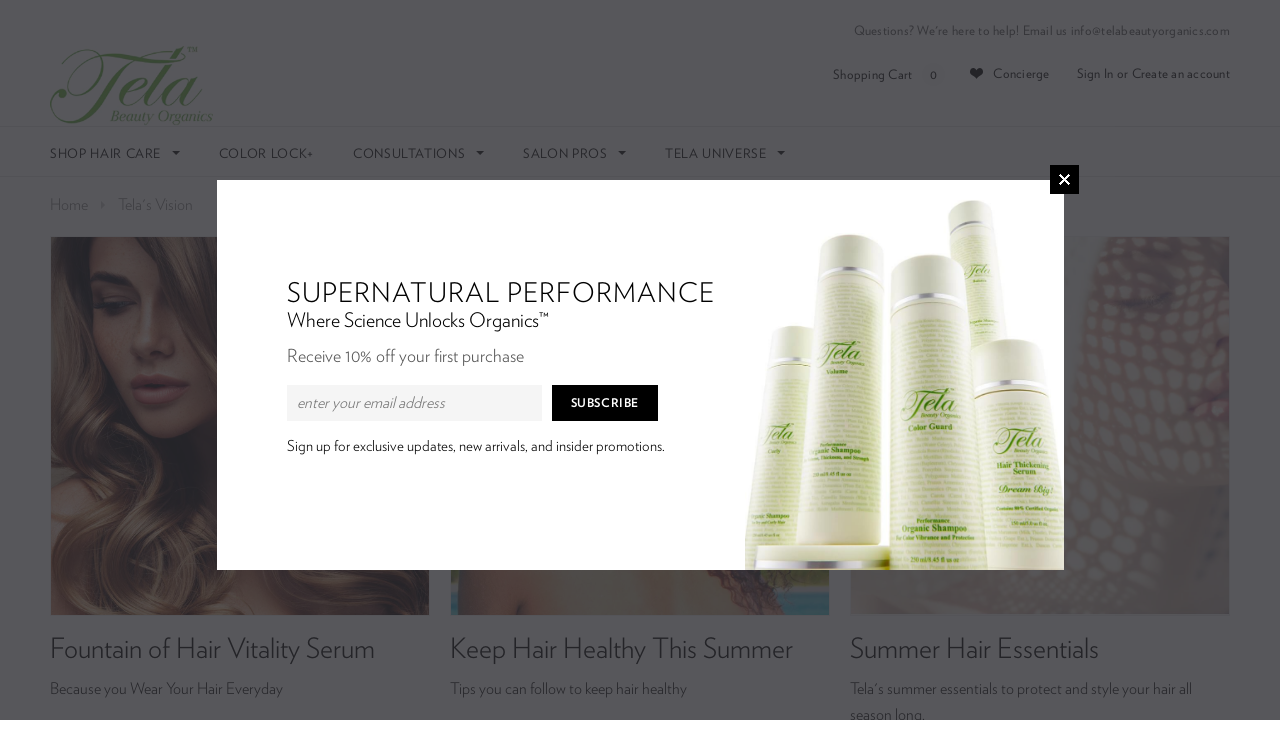

--- FILE ---
content_type: text/html; charset=utf-8
request_url: https://telabeautyorganics.com/blogs/telas-vision
body_size: 21452
content:
<!doctype html>
<!--[if lt IE 7]><html class="no-js lt-ie9 lt-ie8 lt-ie7" lang="en"> <![endif]-->
<!--[if IE 7]><html class="no-js lt-ie9 lt-ie8" lang="en"> <![endif]-->
<!--[if IE 8]><html class="no-js lt-ie9" lang="en"> <![endif]-->
<!--[if IE 9 ]><html class="ie9 no-js"> <![endif]-->
<!--[if (gt IE 9)|!(IE)]><!--> <html class="no-js"> <!--<![endif]-->
<head>
<meta name="google-site-verification" content="IPKwLl9bsLUATERM7hnWKTpFAZquGKKPeQWGyHm5KIg" />

  <!-- Basic page needs ================================================== -->
  <meta charset="utf-8">

  <!-- Title and description ================================================== -->
  <title>
  Tela&#39;s Vision &ndash; Tela Beauty Organics by Philip Pelusi
  </title>

  
  <meta name="description" content="Tela Beauty Organics by Philip Pelusi exclusive brand insights and special product information for your healthy hair care needs">
  

  <!-- Product meta ================================================== -->
  


  <meta property="og:type" content="website">
  <meta property="og:title" content="Tela&#39;s Vision">
  
  <meta property="og:image" content="http://telabeautyorganics.com/cdn/shop/t/24/assets/logo.png?v=19620845736124333831637005566">
  <meta property="og:image:secure_url" content="https://telabeautyorganics.com/cdn/shop/t/24/assets/logo.png?v=19620845736124333831637005566">
  


  <meta property="og:description" content="Tela Beauty Organics by Philip Pelusi exclusive brand insights and special product information for your healthy hair care needs">


  <meta property="og:url" content="https://telabeautyorganics.com/blogs/telas-vision">
  <meta property="og:site_name" content="Tela Beauty Organics by Philip Pelusi">
  


  


  <!-- Helpers ================================================== -->
  <link rel="canonical" href="https://telabeautyorganics.com/blogs/telas-vision">
  <meta name="viewport" content="width=device-width,initial-scale=1">
  
  <!-- Favicon -->
  <link rel="shortcut icon" href="//telabeautyorganics.com/cdn/shop/t/24/assets/favicon.png?v=520589452385888091637005499" type="image/x-icon" />
  
   <!-- Fonts -->
  
<script type="text/javascript">
  WebFontConfig = {
    google: { families: [ 
      
          'Montserrat:100,200,300,400,500,600,700,800,900'
	  
      
      
      	
      		,
      	      
        'Roboto:100,200,300,400,500,600,700,800,900'
	  
      
      
      	
      		,
      	      
        'Roboto Condensed:100,200,300,400,500,600,700,800,900'
	  
      
      
    ] }
  };
  (function() {
    var wf = document.createElement('script');
    wf.src = ('https:' == document.location.protocol ? 'https' : 'http') +
      '://ajax.googleapis.com/ajax/libs/webfont/1/webfont.js';
    wf.type = 'text/javascript';
    wf.async = 'true';
    var s = document.getElementsByTagName('script')[0];
    s.parentNode.insertBefore(wf, s);
  })(); 
</script>

   <link rel="stylesheet" type="text/css" href="//cloud.typography.com/7016252/7991352/css/fonts.css" />
  
   <!-- Styles -->
   <link href="//telabeautyorganics.com/cdn/shop/t/24/assets/bootstrap.min.css?v=125365494255861483591637005445" rel="stylesheet" type="text/css" media="all" />

<!-- Theme base and media queries -->
<link href="//telabeautyorganics.com/cdn/shop/t/24/assets/owl.carousel.css?v=110508842938087914561637005579" rel="stylesheet" type="text/css" media="all" />
<link href="//telabeautyorganics.com/cdn/shop/t/24/assets/owl.theme.css?v=26972935624028443691637005581" rel="stylesheet" type="text/css" media="all" />
<link href="//telabeautyorganics.com/cdn/shop/t/24/assets/jcarousel.css?v=140402818170508073921637005544" rel="stylesheet" type="text/css" media="all" />
<link href="//telabeautyorganics.com/cdn/shop/t/24/assets/selectize.bootstrap3.css?v=118966386664581825661637005594" rel="stylesheet" type="text/css" media="all" />
<link href="//telabeautyorganics.com/cdn/shop/t/24/assets/jquery.fancybox.css?v=63466834292105058241637005550" rel="stylesheet" type="text/css" media="all" />
<link href="//telabeautyorganics.com/cdn/shop/t/24/assets/component.css?v=167576966610831123851637005475" rel="stylesheet" type="text/css" media="all" />
<link href="//telabeautyorganics.com/cdn/shop/t/24/assets/theme-styles.css?v=52339204241668822141637005675" rel="stylesheet" type="text/css" media="all" />
<link href="//telabeautyorganics.com/cdn/shop/t/24/assets/theme-styles-setting.css?v=142926582713507826621637008415" rel="stylesheet" type="text/css" media="all" />
<link href="//telabeautyorganics.com/cdn/shop/t/24/assets/theme-styles-responsive.css?v=43060943547877541711719353910" rel="stylesheet" type="text/css" media="all" />
<link href="//telabeautyorganics.com/cdn/shop/t/24/assets/animate.css?v=179303490640245229381637005427" rel="stylesheet" type="text/css" media="all" />
<link href="//telabeautyorganics.com/cdn/shop/t/24/assets/tela.css?v=159469882046999737791637005675" rel="stylesheet" type="text/css" media="all" />


  
   <!-- Scripts -->
  <script src="//ajax.googleapis.com/ajax/libs/jquery/1.8.1/jquery.min.js"></script> 
<script src="//telabeautyorganics.com/cdn/shop/t/24/assets/jquery-cookie.min.js?v=72365755745404048181637005546" type="text/javascript"></script>
<script src="//telabeautyorganics.com/cdn/shop/t/24/assets/selectize.min.js?v=74685606144567451161637005594" type="text/javascript"></script>
<script src="//telabeautyorganics.com/cdn/shop/t/24/assets/jquery.flexslider-min.js?v=61727824838382291461637005552" type="text/javascript"></script>
<script src="//telabeautyorganics.com/cdn/shop/t/24/assets/modernizr.js?v=90650048063315223691637005578" type="text/javascript"></script>

<script>
  window.ajax_cart = true;
  window.money_format = "$ {{amount}} USD";
  window.shop_currency = "USD";
  window.show_multiple_currencies = false;
  window.loading_url = "//telabeautyorganics.com/cdn/shop/t/24/assets/loading.gif?v=50837312686733260831637005565"; 
  window.use_color_swatch = false;
  window.product_image_resize = true;
  window.enable_sidebar_multiple_choice = false;
  window.dropdowncart_type = "hover";
  window.file_url = "//telabeautyorganics.com/cdn/shop/files/?v=5561";
  window.asset_url = "";
  window.images_size = {
    is_crop: false,
    ratio_width : 5,
    ratio_height : 7,
  };
</script>

  <!-- Header hook for plugins ================================================== -->
  <script>window.performance && window.performance.mark && window.performance.mark('shopify.content_for_header.start');</script><meta name="google-site-verification" content="WfE89j1XN6DBTmifzLxX3REQUp7V_Z5EbrMRwOrtXos">
<meta id="shopify-digital-wallet" name="shopify-digital-wallet" content="/12092192/digital_wallets/dialog">
<meta name="shopify-checkout-api-token" content="4344af68501a2c09d44fe2ac07e5f31f">
<link rel="alternate" type="application/atom+xml" title="Feed" href="/blogs/telas-vision.atom" />
<script async="async" src="/checkouts/internal/preloads.js?locale=en-US"></script>
<link rel="preconnect" href="https://shop.app" crossorigin="anonymous">
<script async="async" src="https://shop.app/checkouts/internal/preloads.js?locale=en-US&shop_id=12092192" crossorigin="anonymous"></script>
<script id="apple-pay-shop-capabilities" type="application/json">{"shopId":12092192,"countryCode":"US","currencyCode":"USD","merchantCapabilities":["supports3DS"],"merchantId":"gid:\/\/shopify\/Shop\/12092192","merchantName":"Tela Beauty Organics by Philip Pelusi","requiredBillingContactFields":["postalAddress","email"],"requiredShippingContactFields":["postalAddress","email"],"shippingType":"shipping","supportedNetworks":["visa","masterCard","amex","discover","elo","jcb"],"total":{"type":"pending","label":"Tela Beauty Organics by Philip Pelusi","amount":"1.00"},"shopifyPaymentsEnabled":true,"supportsSubscriptions":true}</script>
<script id="shopify-features" type="application/json">{"accessToken":"4344af68501a2c09d44fe2ac07e5f31f","betas":["rich-media-storefront-analytics"],"domain":"telabeautyorganics.com","predictiveSearch":true,"shopId":12092192,"locale":"en"}</script>
<script>var Shopify = Shopify || {};
Shopify.shop = "tela-4.myshopify.com";
Shopify.locale = "en";
Shopify.currency = {"active":"USD","rate":"1.0"};
Shopify.country = "US";
Shopify.theme = {"name":"Tela Magic + Holiday 2021","id":120644862023,"schema_name":null,"schema_version":null,"theme_store_id":null,"role":"main"};
Shopify.theme.handle = "null";
Shopify.theme.style = {"id":null,"handle":null};
Shopify.cdnHost = "telabeautyorganics.com/cdn";
Shopify.routes = Shopify.routes || {};
Shopify.routes.root = "/";</script>
<script type="module">!function(o){(o.Shopify=o.Shopify||{}).modules=!0}(window);</script>
<script>!function(o){function n(){var o=[];function n(){o.push(Array.prototype.slice.apply(arguments))}return n.q=o,n}var t=o.Shopify=o.Shopify||{};t.loadFeatures=n(),t.autoloadFeatures=n()}(window);</script>
<script>
  window.ShopifyPay = window.ShopifyPay || {};
  window.ShopifyPay.apiHost = "shop.app\/pay";
  window.ShopifyPay.redirectState = null;
</script>
<script id="shop-js-analytics" type="application/json">{"pageType":"blog"}</script>
<script defer="defer" async type="module" src="//telabeautyorganics.com/cdn/shopifycloud/shop-js/modules/v2/client.init-shop-cart-sync_BT-GjEfc.en.esm.js"></script>
<script defer="defer" async type="module" src="//telabeautyorganics.com/cdn/shopifycloud/shop-js/modules/v2/chunk.common_D58fp_Oc.esm.js"></script>
<script defer="defer" async type="module" src="//telabeautyorganics.com/cdn/shopifycloud/shop-js/modules/v2/chunk.modal_xMitdFEc.esm.js"></script>
<script type="module">
  await import("//telabeautyorganics.com/cdn/shopifycloud/shop-js/modules/v2/client.init-shop-cart-sync_BT-GjEfc.en.esm.js");
await import("//telabeautyorganics.com/cdn/shopifycloud/shop-js/modules/v2/chunk.common_D58fp_Oc.esm.js");
await import("//telabeautyorganics.com/cdn/shopifycloud/shop-js/modules/v2/chunk.modal_xMitdFEc.esm.js");

  window.Shopify.SignInWithShop?.initShopCartSync?.({"fedCMEnabled":true,"windoidEnabled":true});

</script>
<script>
  window.Shopify = window.Shopify || {};
  if (!window.Shopify.featureAssets) window.Shopify.featureAssets = {};
  window.Shopify.featureAssets['shop-js'] = {"shop-cart-sync":["modules/v2/client.shop-cart-sync_DZOKe7Ll.en.esm.js","modules/v2/chunk.common_D58fp_Oc.esm.js","modules/v2/chunk.modal_xMitdFEc.esm.js"],"init-fed-cm":["modules/v2/client.init-fed-cm_B6oLuCjv.en.esm.js","modules/v2/chunk.common_D58fp_Oc.esm.js","modules/v2/chunk.modal_xMitdFEc.esm.js"],"shop-cash-offers":["modules/v2/client.shop-cash-offers_D2sdYoxE.en.esm.js","modules/v2/chunk.common_D58fp_Oc.esm.js","modules/v2/chunk.modal_xMitdFEc.esm.js"],"shop-login-button":["modules/v2/client.shop-login-button_QeVjl5Y3.en.esm.js","modules/v2/chunk.common_D58fp_Oc.esm.js","modules/v2/chunk.modal_xMitdFEc.esm.js"],"pay-button":["modules/v2/client.pay-button_DXTOsIq6.en.esm.js","modules/v2/chunk.common_D58fp_Oc.esm.js","modules/v2/chunk.modal_xMitdFEc.esm.js"],"shop-button":["modules/v2/client.shop-button_DQZHx9pm.en.esm.js","modules/v2/chunk.common_D58fp_Oc.esm.js","modules/v2/chunk.modal_xMitdFEc.esm.js"],"avatar":["modules/v2/client.avatar_BTnouDA3.en.esm.js"],"init-windoid":["modules/v2/client.init-windoid_CR1B-cfM.en.esm.js","modules/v2/chunk.common_D58fp_Oc.esm.js","modules/v2/chunk.modal_xMitdFEc.esm.js"],"init-shop-for-new-customer-accounts":["modules/v2/client.init-shop-for-new-customer-accounts_C_vY_xzh.en.esm.js","modules/v2/client.shop-login-button_QeVjl5Y3.en.esm.js","modules/v2/chunk.common_D58fp_Oc.esm.js","modules/v2/chunk.modal_xMitdFEc.esm.js"],"init-shop-email-lookup-coordinator":["modules/v2/client.init-shop-email-lookup-coordinator_BI7n9ZSv.en.esm.js","modules/v2/chunk.common_D58fp_Oc.esm.js","modules/v2/chunk.modal_xMitdFEc.esm.js"],"init-shop-cart-sync":["modules/v2/client.init-shop-cart-sync_BT-GjEfc.en.esm.js","modules/v2/chunk.common_D58fp_Oc.esm.js","modules/v2/chunk.modal_xMitdFEc.esm.js"],"shop-toast-manager":["modules/v2/client.shop-toast-manager_DiYdP3xc.en.esm.js","modules/v2/chunk.common_D58fp_Oc.esm.js","modules/v2/chunk.modal_xMitdFEc.esm.js"],"init-customer-accounts":["modules/v2/client.init-customer-accounts_D9ZNqS-Q.en.esm.js","modules/v2/client.shop-login-button_QeVjl5Y3.en.esm.js","modules/v2/chunk.common_D58fp_Oc.esm.js","modules/v2/chunk.modal_xMitdFEc.esm.js"],"init-customer-accounts-sign-up":["modules/v2/client.init-customer-accounts-sign-up_iGw4briv.en.esm.js","modules/v2/client.shop-login-button_QeVjl5Y3.en.esm.js","modules/v2/chunk.common_D58fp_Oc.esm.js","modules/v2/chunk.modal_xMitdFEc.esm.js"],"shop-follow-button":["modules/v2/client.shop-follow-button_CqMgW2wH.en.esm.js","modules/v2/chunk.common_D58fp_Oc.esm.js","modules/v2/chunk.modal_xMitdFEc.esm.js"],"checkout-modal":["modules/v2/client.checkout-modal_xHeaAweL.en.esm.js","modules/v2/chunk.common_D58fp_Oc.esm.js","modules/v2/chunk.modal_xMitdFEc.esm.js"],"shop-login":["modules/v2/client.shop-login_D91U-Q7h.en.esm.js","modules/v2/chunk.common_D58fp_Oc.esm.js","modules/v2/chunk.modal_xMitdFEc.esm.js"],"lead-capture":["modules/v2/client.lead-capture_BJmE1dJe.en.esm.js","modules/v2/chunk.common_D58fp_Oc.esm.js","modules/v2/chunk.modal_xMitdFEc.esm.js"],"payment-terms":["modules/v2/client.payment-terms_Ci9AEqFq.en.esm.js","modules/v2/chunk.common_D58fp_Oc.esm.js","modules/v2/chunk.modal_xMitdFEc.esm.js"]};
</script>
<script>(function() {
  var isLoaded = false;
  function asyncLoad() {
    if (isLoaded) return;
    isLoaded = true;
    var urls = ["https:\/\/cdn-stamped-io.azureedge.net\/files\/shopify.v2.min.js?shop=tela-4.myshopify.com","\/\/static.zotabox.com\/2\/f\/2f98dff73d8c33d0bfe349704795f8af\/widgets.js?shop=tela-4.myshopify.com","https:\/\/js.smile.io\/v1\/smile-shopify.js?shop=tela-4.myshopify.com","https:\/\/chimpstatic.com\/mcjs-connected\/js\/users\/1afa8d920fc992680ad006dbd\/ed49408c3f93a7793b0444a86.js?shop=tela-4.myshopify.com","https:\/\/cdn1.stamped.io\/files\/widget.min.js?shop=tela-4.myshopify.com"];
    for (var i = 0; i < urls.length; i++) {
      var s = document.createElement('script');
      s.type = 'text/javascript';
      s.async = true;
      s.src = urls[i];
      var x = document.getElementsByTagName('script')[0];
      x.parentNode.insertBefore(s, x);
    }
  };
  if(window.attachEvent) {
    window.attachEvent('onload', asyncLoad);
  } else {
    window.addEventListener('load', asyncLoad, false);
  }
})();</script>
<script id="__st">var __st={"a":12092192,"offset":-18000,"reqid":"d805fa24-fbc3-4bce-803e-ee2984a6074f-1769377116","pageurl":"telabeautyorganics.com\/blogs\/telas-vision","s":"blogs-53608966","u":"e90c54d568fc","p":"blog","rtyp":"blog","rid":53608966};</script>
<script>window.ShopifyPaypalV4VisibilityTracking = true;</script>
<script id="captcha-bootstrap">!function(){'use strict';const t='contact',e='account',n='new_comment',o=[[t,t],['blogs',n],['comments',n],[t,'customer']],c=[[e,'customer_login'],[e,'guest_login'],[e,'recover_customer_password'],[e,'create_customer']],r=t=>t.map((([t,e])=>`form[action*='/${t}']:not([data-nocaptcha='true']) input[name='form_type'][value='${e}']`)).join(','),a=t=>()=>t?[...document.querySelectorAll(t)].map((t=>t.form)):[];function s(){const t=[...o],e=r(t);return a(e)}const i='password',u='form_key',d=['recaptcha-v3-token','g-recaptcha-response','h-captcha-response',i],f=()=>{try{return window.sessionStorage}catch{return}},m='__shopify_v',_=t=>t.elements[u];function p(t,e,n=!1){try{const o=window.sessionStorage,c=JSON.parse(o.getItem(e)),{data:r}=function(t){const{data:e,action:n}=t;return t[m]||n?{data:e,action:n}:{data:t,action:n}}(c);for(const[e,n]of Object.entries(r))t.elements[e]&&(t.elements[e].value=n);n&&o.removeItem(e)}catch(o){console.error('form repopulation failed',{error:o})}}const l='form_type',E='cptcha';function T(t){t.dataset[E]=!0}const w=window,h=w.document,L='Shopify',v='ce_forms',y='captcha';let A=!1;((t,e)=>{const n=(g='f06e6c50-85a8-45c8-87d0-21a2b65856fe',I='https://cdn.shopify.com/shopifycloud/storefront-forms-hcaptcha/ce_storefront_forms_captcha_hcaptcha.v1.5.2.iife.js',D={infoText:'Protected by hCaptcha',privacyText:'Privacy',termsText:'Terms'},(t,e,n)=>{const o=w[L][v],c=o.bindForm;if(c)return c(t,g,e,D).then(n);var r;o.q.push([[t,g,e,D],n]),r=I,A||(h.body.append(Object.assign(h.createElement('script'),{id:'captcha-provider',async:!0,src:r})),A=!0)});var g,I,D;w[L]=w[L]||{},w[L][v]=w[L][v]||{},w[L][v].q=[],w[L][y]=w[L][y]||{},w[L][y].protect=function(t,e){n(t,void 0,e),T(t)},Object.freeze(w[L][y]),function(t,e,n,w,h,L){const[v,y,A,g]=function(t,e,n){const i=e?o:[],u=t?c:[],d=[...i,...u],f=r(d),m=r(i),_=r(d.filter((([t,e])=>n.includes(e))));return[a(f),a(m),a(_),s()]}(w,h,L),I=t=>{const e=t.target;return e instanceof HTMLFormElement?e:e&&e.form},D=t=>v().includes(t);t.addEventListener('submit',(t=>{const e=I(t);if(!e)return;const n=D(e)&&!e.dataset.hcaptchaBound&&!e.dataset.recaptchaBound,o=_(e),c=g().includes(e)&&(!o||!o.value);(n||c)&&t.preventDefault(),c&&!n&&(function(t){try{if(!f())return;!function(t){const e=f();if(!e)return;const n=_(t);if(!n)return;const o=n.value;o&&e.removeItem(o)}(t);const e=Array.from(Array(32),(()=>Math.random().toString(36)[2])).join('');!function(t,e){_(t)||t.append(Object.assign(document.createElement('input'),{type:'hidden',name:u})),t.elements[u].value=e}(t,e),function(t,e){const n=f();if(!n)return;const o=[...t.querySelectorAll(`input[type='${i}']`)].map((({name:t})=>t)),c=[...d,...o],r={};for(const[a,s]of new FormData(t).entries())c.includes(a)||(r[a]=s);n.setItem(e,JSON.stringify({[m]:1,action:t.action,data:r}))}(t,e)}catch(e){console.error('failed to persist form',e)}}(e),e.submit())}));const S=(t,e)=>{t&&!t.dataset[E]&&(n(t,e.some((e=>e===t))),T(t))};for(const o of['focusin','change'])t.addEventListener(o,(t=>{const e=I(t);D(e)&&S(e,y())}));const B=e.get('form_key'),M=e.get(l),P=B&&M;t.addEventListener('DOMContentLoaded',(()=>{const t=y();if(P)for(const e of t)e.elements[l].value===M&&p(e,B);[...new Set([...A(),...v().filter((t=>'true'===t.dataset.shopifyCaptcha))])].forEach((e=>S(e,t)))}))}(h,new URLSearchParams(w.location.search),n,t,e,['guest_login'])})(!0,!0)}();</script>
<script integrity="sha256-4kQ18oKyAcykRKYeNunJcIwy7WH5gtpwJnB7kiuLZ1E=" data-source-attribution="shopify.loadfeatures" defer="defer" src="//telabeautyorganics.com/cdn/shopifycloud/storefront/assets/storefront/load_feature-a0a9edcb.js" crossorigin="anonymous"></script>
<script crossorigin="anonymous" defer="defer" src="//telabeautyorganics.com/cdn/shopifycloud/storefront/assets/shopify_pay/storefront-65b4c6d7.js?v=20250812"></script>
<script data-source-attribution="shopify.dynamic_checkout.dynamic.init">var Shopify=Shopify||{};Shopify.PaymentButton=Shopify.PaymentButton||{isStorefrontPortableWallets:!0,init:function(){window.Shopify.PaymentButton.init=function(){};var t=document.createElement("script");t.src="https://telabeautyorganics.com/cdn/shopifycloud/portable-wallets/latest/portable-wallets.en.js",t.type="module",document.head.appendChild(t)}};
</script>
<script data-source-attribution="shopify.dynamic_checkout.buyer_consent">
  function portableWalletsHideBuyerConsent(e){var t=document.getElementById("shopify-buyer-consent"),n=document.getElementById("shopify-subscription-policy-button");t&&n&&(t.classList.add("hidden"),t.setAttribute("aria-hidden","true"),n.removeEventListener("click",e))}function portableWalletsShowBuyerConsent(e){var t=document.getElementById("shopify-buyer-consent"),n=document.getElementById("shopify-subscription-policy-button");t&&n&&(t.classList.remove("hidden"),t.removeAttribute("aria-hidden"),n.addEventListener("click",e))}window.Shopify?.PaymentButton&&(window.Shopify.PaymentButton.hideBuyerConsent=portableWalletsHideBuyerConsent,window.Shopify.PaymentButton.showBuyerConsent=portableWalletsShowBuyerConsent);
</script>
<script data-source-attribution="shopify.dynamic_checkout.cart.bootstrap">document.addEventListener("DOMContentLoaded",(function(){function t(){return document.querySelector("shopify-accelerated-checkout-cart, shopify-accelerated-checkout")}if(t())Shopify.PaymentButton.init();else{new MutationObserver((function(e,n){t()&&(Shopify.PaymentButton.init(),n.disconnect())})).observe(document.body,{childList:!0,subtree:!0})}}));
</script>
<link id="shopify-accelerated-checkout-styles" rel="stylesheet" media="screen" href="https://telabeautyorganics.com/cdn/shopifycloud/portable-wallets/latest/accelerated-checkout-backwards-compat.css" crossorigin="anonymous">
<style id="shopify-accelerated-checkout-cart">
        #shopify-buyer-consent {
  margin-top: 1em;
  display: inline-block;
  width: 100%;
}

#shopify-buyer-consent.hidden {
  display: none;
}

#shopify-subscription-policy-button {
  background: none;
  border: none;
  padding: 0;
  text-decoration: underline;
  font-size: inherit;
  cursor: pointer;
}

#shopify-subscription-policy-button::before {
  box-shadow: none;
}

      </style>

<script>window.performance && window.performance.mark && window.performance.mark('shopify.content_for_header.end');</script>

  <!--[if lt IE 9]>
  <script src="//html5shiv.googlecode.com/svn/trunk/html5.js" type="text/javascript"></script>
  <![endif]-->

  
  
  <script type='text/javascript'>var jiltStorefrontParams = {"capture_email_on_add_to_cart":0,"platform":"shopify","popover_dismiss_message":"Your email and cart are saved so we can send you email reminders about this order.","shop_uuid":"cbb238c2-179e-4a13-99e2-b9f7bc0591a5"}; </script>

<!-- BEGIN app block: shopify://apps/gempages-builder/blocks/embed-gp-script-head/20b379d4-1b20-474c-a6ca-665c331919f3 -->














<!-- END app block --><link href="https://monorail-edge.shopifysvc.com" rel="dns-prefetch">
<script>(function(){if ("sendBeacon" in navigator && "performance" in window) {try {var session_token_from_headers = performance.getEntriesByType('navigation')[0].serverTiming.find(x => x.name == '_s').description;} catch {var session_token_from_headers = undefined;}var session_cookie_matches = document.cookie.match(/_shopify_s=([^;]*)/);var session_token_from_cookie = session_cookie_matches && session_cookie_matches.length === 2 ? session_cookie_matches[1] : "";var session_token = session_token_from_headers || session_token_from_cookie || "";function handle_abandonment_event(e) {var entries = performance.getEntries().filter(function(entry) {return /monorail-edge.shopifysvc.com/.test(entry.name);});if (!window.abandonment_tracked && entries.length === 0) {window.abandonment_tracked = true;var currentMs = Date.now();var navigation_start = performance.timing.navigationStart;var payload = {shop_id: 12092192,url: window.location.href,navigation_start,duration: currentMs - navigation_start,session_token,page_type: "blog"};window.navigator.sendBeacon("https://monorail-edge.shopifysvc.com/v1/produce", JSON.stringify({schema_id: "online_store_buyer_site_abandonment/1.1",payload: payload,metadata: {event_created_at_ms: currentMs,event_sent_at_ms: currentMs}}));}}window.addEventListener('pagehide', handle_abandonment_event);}}());</script>
<script id="web-pixels-manager-setup">(function e(e,d,r,n,o){if(void 0===o&&(o={}),!Boolean(null===(a=null===(i=window.Shopify)||void 0===i?void 0:i.analytics)||void 0===a?void 0:a.replayQueue)){var i,a;window.Shopify=window.Shopify||{};var t=window.Shopify;t.analytics=t.analytics||{};var s=t.analytics;s.replayQueue=[],s.publish=function(e,d,r){return s.replayQueue.push([e,d,r]),!0};try{self.performance.mark("wpm:start")}catch(e){}var l=function(){var e={modern:/Edge?\/(1{2}[4-9]|1[2-9]\d|[2-9]\d{2}|\d{4,})\.\d+(\.\d+|)|Firefox\/(1{2}[4-9]|1[2-9]\d|[2-9]\d{2}|\d{4,})\.\d+(\.\d+|)|Chrom(ium|e)\/(9{2}|\d{3,})\.\d+(\.\d+|)|(Maci|X1{2}).+ Version\/(15\.\d+|(1[6-9]|[2-9]\d|\d{3,})\.\d+)([,.]\d+|)( \(\w+\)|)( Mobile\/\w+|) Safari\/|Chrome.+OPR\/(9{2}|\d{3,})\.\d+\.\d+|(CPU[ +]OS|iPhone[ +]OS|CPU[ +]iPhone|CPU IPhone OS|CPU iPad OS)[ +]+(15[._]\d+|(1[6-9]|[2-9]\d|\d{3,})[._]\d+)([._]\d+|)|Android:?[ /-](13[3-9]|1[4-9]\d|[2-9]\d{2}|\d{4,})(\.\d+|)(\.\d+|)|Android.+Firefox\/(13[5-9]|1[4-9]\d|[2-9]\d{2}|\d{4,})\.\d+(\.\d+|)|Android.+Chrom(ium|e)\/(13[3-9]|1[4-9]\d|[2-9]\d{2}|\d{4,})\.\d+(\.\d+|)|SamsungBrowser\/([2-9]\d|\d{3,})\.\d+/,legacy:/Edge?\/(1[6-9]|[2-9]\d|\d{3,})\.\d+(\.\d+|)|Firefox\/(5[4-9]|[6-9]\d|\d{3,})\.\d+(\.\d+|)|Chrom(ium|e)\/(5[1-9]|[6-9]\d|\d{3,})\.\d+(\.\d+|)([\d.]+$|.*Safari\/(?![\d.]+ Edge\/[\d.]+$))|(Maci|X1{2}).+ Version\/(10\.\d+|(1[1-9]|[2-9]\d|\d{3,})\.\d+)([,.]\d+|)( \(\w+\)|)( Mobile\/\w+|) Safari\/|Chrome.+OPR\/(3[89]|[4-9]\d|\d{3,})\.\d+\.\d+|(CPU[ +]OS|iPhone[ +]OS|CPU[ +]iPhone|CPU IPhone OS|CPU iPad OS)[ +]+(10[._]\d+|(1[1-9]|[2-9]\d|\d{3,})[._]\d+)([._]\d+|)|Android:?[ /-](13[3-9]|1[4-9]\d|[2-9]\d{2}|\d{4,})(\.\d+|)(\.\d+|)|Mobile Safari.+OPR\/([89]\d|\d{3,})\.\d+\.\d+|Android.+Firefox\/(13[5-9]|1[4-9]\d|[2-9]\d{2}|\d{4,})\.\d+(\.\d+|)|Android.+Chrom(ium|e)\/(13[3-9]|1[4-9]\d|[2-9]\d{2}|\d{4,})\.\d+(\.\d+|)|Android.+(UC? ?Browser|UCWEB|U3)[ /]?(15\.([5-9]|\d{2,})|(1[6-9]|[2-9]\d|\d{3,})\.\d+)\.\d+|SamsungBrowser\/(5\.\d+|([6-9]|\d{2,})\.\d+)|Android.+MQ{2}Browser\/(14(\.(9|\d{2,})|)|(1[5-9]|[2-9]\d|\d{3,})(\.\d+|))(\.\d+|)|K[Aa][Ii]OS\/(3\.\d+|([4-9]|\d{2,})\.\d+)(\.\d+|)/},d=e.modern,r=e.legacy,n=navigator.userAgent;return n.match(d)?"modern":n.match(r)?"legacy":"unknown"}(),u="modern"===l?"modern":"legacy",c=(null!=n?n:{modern:"",legacy:""})[u],f=function(e){return[e.baseUrl,"/wpm","/b",e.hashVersion,"modern"===e.buildTarget?"m":"l",".js"].join("")}({baseUrl:d,hashVersion:r,buildTarget:u}),m=function(e){var d=e.version,r=e.bundleTarget,n=e.surface,o=e.pageUrl,i=e.monorailEndpoint;return{emit:function(e){var a=e.status,t=e.errorMsg,s=(new Date).getTime(),l=JSON.stringify({metadata:{event_sent_at_ms:s},events:[{schema_id:"web_pixels_manager_load/3.1",payload:{version:d,bundle_target:r,page_url:o,status:a,surface:n,error_msg:t},metadata:{event_created_at_ms:s}}]});if(!i)return console&&console.warn&&console.warn("[Web Pixels Manager] No Monorail endpoint provided, skipping logging."),!1;try{return self.navigator.sendBeacon.bind(self.navigator)(i,l)}catch(e){}var u=new XMLHttpRequest;try{return u.open("POST",i,!0),u.setRequestHeader("Content-Type","text/plain"),u.send(l),!0}catch(e){return console&&console.warn&&console.warn("[Web Pixels Manager] Got an unhandled error while logging to Monorail."),!1}}}}({version:r,bundleTarget:l,surface:e.surface,pageUrl:self.location.href,monorailEndpoint:e.monorailEndpoint});try{o.browserTarget=l,function(e){var d=e.src,r=e.async,n=void 0===r||r,o=e.onload,i=e.onerror,a=e.sri,t=e.scriptDataAttributes,s=void 0===t?{}:t,l=document.createElement("script"),u=document.querySelector("head"),c=document.querySelector("body");if(l.async=n,l.src=d,a&&(l.integrity=a,l.crossOrigin="anonymous"),s)for(var f in s)if(Object.prototype.hasOwnProperty.call(s,f))try{l.dataset[f]=s[f]}catch(e){}if(o&&l.addEventListener("load",o),i&&l.addEventListener("error",i),u)u.appendChild(l);else{if(!c)throw new Error("Did not find a head or body element to append the script");c.appendChild(l)}}({src:f,async:!0,onload:function(){if(!function(){var e,d;return Boolean(null===(d=null===(e=window.Shopify)||void 0===e?void 0:e.analytics)||void 0===d?void 0:d.initialized)}()){var d=window.webPixelsManager.init(e)||void 0;if(d){var r=window.Shopify.analytics;r.replayQueue.forEach((function(e){var r=e[0],n=e[1],o=e[2];d.publishCustomEvent(r,n,o)})),r.replayQueue=[],r.publish=d.publishCustomEvent,r.visitor=d.visitor,r.initialized=!0}}},onerror:function(){return m.emit({status:"failed",errorMsg:"".concat(f," has failed to load")})},sri:function(e){var d=/^sha384-[A-Za-z0-9+/=]+$/;return"string"==typeof e&&d.test(e)}(c)?c:"",scriptDataAttributes:o}),m.emit({status:"loading"})}catch(e){m.emit({status:"failed",errorMsg:(null==e?void 0:e.message)||"Unknown error"})}}})({shopId: 12092192,storefrontBaseUrl: "https://telabeautyorganics.com",extensionsBaseUrl: "https://extensions.shopifycdn.com/cdn/shopifycloud/web-pixels-manager",monorailEndpoint: "https://monorail-edge.shopifysvc.com/unstable/produce_batch",surface: "storefront-renderer",enabledBetaFlags: ["2dca8a86"],webPixelsConfigList: [{"id":"266141767","configuration":"{\"config\":\"{\\\"pixel_id\\\":\\\"G-YTN2Z29LJ4\\\",\\\"gtag_events\\\":[{\\\"type\\\":\\\"purchase\\\",\\\"action_label\\\":\\\"G-YTN2Z29LJ4\\\"},{\\\"type\\\":\\\"page_view\\\",\\\"action_label\\\":\\\"G-YTN2Z29LJ4\\\"},{\\\"type\\\":\\\"view_item\\\",\\\"action_label\\\":\\\"G-YTN2Z29LJ4\\\"},{\\\"type\\\":\\\"search\\\",\\\"action_label\\\":\\\"G-YTN2Z29LJ4\\\"},{\\\"type\\\":\\\"add_to_cart\\\",\\\"action_label\\\":\\\"G-YTN2Z29LJ4\\\"},{\\\"type\\\":\\\"begin_checkout\\\",\\\"action_label\\\":\\\"G-YTN2Z29LJ4\\\"},{\\\"type\\\":\\\"add_payment_info\\\",\\\"action_label\\\":\\\"G-YTN2Z29LJ4\\\"}],\\\"enable_monitoring_mode\\\":false}\"}","eventPayloadVersion":"v1","runtimeContext":"OPEN","scriptVersion":"b2a88bafab3e21179ed38636efcd8a93","type":"APP","apiClientId":1780363,"privacyPurposes":[],"dataSharingAdjustments":{"protectedCustomerApprovalScopes":["read_customer_address","read_customer_email","read_customer_name","read_customer_personal_data","read_customer_phone"]}},{"id":"94797895","configuration":"{\"pixel_id\":\"1440428089554611\",\"pixel_type\":\"facebook_pixel\",\"metaapp_system_user_token\":\"-\"}","eventPayloadVersion":"v1","runtimeContext":"OPEN","scriptVersion":"ca16bc87fe92b6042fbaa3acc2fbdaa6","type":"APP","apiClientId":2329312,"privacyPurposes":["ANALYTICS","MARKETING","SALE_OF_DATA"],"dataSharingAdjustments":{"protectedCustomerApprovalScopes":["read_customer_address","read_customer_email","read_customer_name","read_customer_personal_data","read_customer_phone"]}},{"id":"71499847","eventPayloadVersion":"v1","runtimeContext":"LAX","scriptVersion":"1","type":"CUSTOM","privacyPurposes":["ANALYTICS"],"name":"Google Analytics tag (migrated)"},{"id":"shopify-app-pixel","configuration":"{}","eventPayloadVersion":"v1","runtimeContext":"STRICT","scriptVersion":"0450","apiClientId":"shopify-pixel","type":"APP","privacyPurposes":["ANALYTICS","MARKETING"]},{"id":"shopify-custom-pixel","eventPayloadVersion":"v1","runtimeContext":"LAX","scriptVersion":"0450","apiClientId":"shopify-pixel","type":"CUSTOM","privacyPurposes":["ANALYTICS","MARKETING"]}],isMerchantRequest: false,initData: {"shop":{"name":"Tela Beauty Organics by Philip Pelusi","paymentSettings":{"currencyCode":"USD"},"myshopifyDomain":"tela-4.myshopify.com","countryCode":"US","storefrontUrl":"https:\/\/telabeautyorganics.com"},"customer":null,"cart":null,"checkout":null,"productVariants":[],"purchasingCompany":null},},"https://telabeautyorganics.com/cdn","fcfee988w5aeb613cpc8e4bc33m6693e112",{"modern":"","legacy":""},{"shopId":"12092192","storefrontBaseUrl":"https:\/\/telabeautyorganics.com","extensionBaseUrl":"https:\/\/extensions.shopifycdn.com\/cdn\/shopifycloud\/web-pixels-manager","surface":"storefront-renderer","enabledBetaFlags":"[\"2dca8a86\"]","isMerchantRequest":"false","hashVersion":"fcfee988w5aeb613cpc8e4bc33m6693e112","publish":"custom","events":"[[\"page_viewed\",{}]]"});</script><script>
  window.ShopifyAnalytics = window.ShopifyAnalytics || {};
  window.ShopifyAnalytics.meta = window.ShopifyAnalytics.meta || {};
  window.ShopifyAnalytics.meta.currency = 'USD';
  var meta = {"page":{"pageType":"blog","resourceType":"blog","resourceId":53608966,"requestId":"d805fa24-fbc3-4bce-803e-ee2984a6074f-1769377116"}};
  for (var attr in meta) {
    window.ShopifyAnalytics.meta[attr] = meta[attr];
  }
</script>
<script class="analytics">
  (function () {
    var customDocumentWrite = function(content) {
      var jquery = null;

      if (window.jQuery) {
        jquery = window.jQuery;
      } else if (window.Checkout && window.Checkout.$) {
        jquery = window.Checkout.$;
      }

      if (jquery) {
        jquery('body').append(content);
      }
    };

    var hasLoggedConversion = function(token) {
      if (token) {
        return document.cookie.indexOf('loggedConversion=' + token) !== -1;
      }
      return false;
    }

    var setCookieIfConversion = function(token) {
      if (token) {
        var twoMonthsFromNow = new Date(Date.now());
        twoMonthsFromNow.setMonth(twoMonthsFromNow.getMonth() + 2);

        document.cookie = 'loggedConversion=' + token + '; expires=' + twoMonthsFromNow;
      }
    }

    var trekkie = window.ShopifyAnalytics.lib = window.trekkie = window.trekkie || [];
    if (trekkie.integrations) {
      return;
    }
    trekkie.methods = [
      'identify',
      'page',
      'ready',
      'track',
      'trackForm',
      'trackLink'
    ];
    trekkie.factory = function(method) {
      return function() {
        var args = Array.prototype.slice.call(arguments);
        args.unshift(method);
        trekkie.push(args);
        return trekkie;
      };
    };
    for (var i = 0; i < trekkie.methods.length; i++) {
      var key = trekkie.methods[i];
      trekkie[key] = trekkie.factory(key);
    }
    trekkie.load = function(config) {
      trekkie.config = config || {};
      trekkie.config.initialDocumentCookie = document.cookie;
      var first = document.getElementsByTagName('script')[0];
      var script = document.createElement('script');
      script.type = 'text/javascript';
      script.onerror = function(e) {
        var scriptFallback = document.createElement('script');
        scriptFallback.type = 'text/javascript';
        scriptFallback.onerror = function(error) {
                var Monorail = {
      produce: function produce(monorailDomain, schemaId, payload) {
        var currentMs = new Date().getTime();
        var event = {
          schema_id: schemaId,
          payload: payload,
          metadata: {
            event_created_at_ms: currentMs,
            event_sent_at_ms: currentMs
          }
        };
        return Monorail.sendRequest("https://" + monorailDomain + "/v1/produce", JSON.stringify(event));
      },
      sendRequest: function sendRequest(endpointUrl, payload) {
        // Try the sendBeacon API
        if (window && window.navigator && typeof window.navigator.sendBeacon === 'function' && typeof window.Blob === 'function' && !Monorail.isIos12()) {
          var blobData = new window.Blob([payload], {
            type: 'text/plain'
          });

          if (window.navigator.sendBeacon(endpointUrl, blobData)) {
            return true;
          } // sendBeacon was not successful

        } // XHR beacon

        var xhr = new XMLHttpRequest();

        try {
          xhr.open('POST', endpointUrl);
          xhr.setRequestHeader('Content-Type', 'text/plain');
          xhr.send(payload);
        } catch (e) {
          console.log(e);
        }

        return false;
      },
      isIos12: function isIos12() {
        return window.navigator.userAgent.lastIndexOf('iPhone; CPU iPhone OS 12_') !== -1 || window.navigator.userAgent.lastIndexOf('iPad; CPU OS 12_') !== -1;
      }
    };
    Monorail.produce('monorail-edge.shopifysvc.com',
      'trekkie_storefront_load_errors/1.1',
      {shop_id: 12092192,
      theme_id: 120644862023,
      app_name: "storefront",
      context_url: window.location.href,
      source_url: "//telabeautyorganics.com/cdn/s/trekkie.storefront.8d95595f799fbf7e1d32231b9a28fd43b70c67d3.min.js"});

        };
        scriptFallback.async = true;
        scriptFallback.src = '//telabeautyorganics.com/cdn/s/trekkie.storefront.8d95595f799fbf7e1d32231b9a28fd43b70c67d3.min.js';
        first.parentNode.insertBefore(scriptFallback, first);
      };
      script.async = true;
      script.src = '//telabeautyorganics.com/cdn/s/trekkie.storefront.8d95595f799fbf7e1d32231b9a28fd43b70c67d3.min.js';
      first.parentNode.insertBefore(script, first);
    };
    trekkie.load(
      {"Trekkie":{"appName":"storefront","development":false,"defaultAttributes":{"shopId":12092192,"isMerchantRequest":null,"themeId":120644862023,"themeCityHash":"10212384145521169768","contentLanguage":"en","currency":"USD","eventMetadataId":"76bc7cff-b1fd-4095-8438-0fbae5a9651a"},"isServerSideCookieWritingEnabled":true,"monorailRegion":"shop_domain","enabledBetaFlags":["65f19447"]},"Session Attribution":{},"S2S":{"facebookCapiEnabled":true,"source":"trekkie-storefront-renderer","apiClientId":580111}}
    );

    var loaded = false;
    trekkie.ready(function() {
      if (loaded) return;
      loaded = true;

      window.ShopifyAnalytics.lib = window.trekkie;

      var originalDocumentWrite = document.write;
      document.write = customDocumentWrite;
      try { window.ShopifyAnalytics.merchantGoogleAnalytics.call(this); } catch(error) {};
      document.write = originalDocumentWrite;

      window.ShopifyAnalytics.lib.page(null,{"pageType":"blog","resourceType":"blog","resourceId":53608966,"requestId":"d805fa24-fbc3-4bce-803e-ee2984a6074f-1769377116","shopifyEmitted":true});

      var match = window.location.pathname.match(/checkouts\/(.+)\/(thank_you|post_purchase)/)
      var token = match? match[1]: undefined;
      if (!hasLoggedConversion(token)) {
        setCookieIfConversion(token);
        
      }
    });


        var eventsListenerScript = document.createElement('script');
        eventsListenerScript.async = true;
        eventsListenerScript.src = "//telabeautyorganics.com/cdn/shopifycloud/storefront/assets/shop_events_listener-3da45d37.js";
        document.getElementsByTagName('head')[0].appendChild(eventsListenerScript);

})();</script>
  <script>
  if (!window.ga || (window.ga && typeof window.ga !== 'function')) {
    window.ga = function ga() {
      (window.ga.q = window.ga.q || []).push(arguments);
      if (window.Shopify && window.Shopify.analytics && typeof window.Shopify.analytics.publish === 'function') {
        window.Shopify.analytics.publish("ga_stub_called", {}, {sendTo: "google_osp_migration"});
      }
      console.error("Shopify's Google Analytics stub called with:", Array.from(arguments), "\nSee https://help.shopify.com/manual/promoting-marketing/pixels/pixel-migration#google for more information.");
    };
    if (window.Shopify && window.Shopify.analytics && typeof window.Shopify.analytics.publish === 'function') {
      window.Shopify.analytics.publish("ga_stub_initialized", {}, {sendTo: "google_osp_migration"});
    }
  }
</script>
<script
  defer
  src="https://telabeautyorganics.com/cdn/shopifycloud/perf-kit/shopify-perf-kit-3.0.4.min.js"
  data-application="storefront-renderer"
  data-shop-id="12092192"
  data-render-region="gcp-us-east1"
  data-page-type="blog"
  data-theme-instance-id="120644862023"
  data-theme-name=""
  data-theme-version=""
  data-monorail-region="shop_domain"
  data-resource-timing-sampling-rate="10"
  data-shs="true"
  data-shs-beacon="true"
  data-shs-export-with-fetch="true"
  data-shs-logs-sample-rate="1"
  data-shs-beacon-endpoint="https://telabeautyorganics.com/api/collect"
></script>
</head>

<body id="tela-39-s-vision" class=" template-blog" >
  <nav class="cbp-spmenu cbp-spmenu-vertical cbp-spmenu-left" id="cbp-spmenu-s1">
    <div class="gf-menu-device-wrapper">
      <div class="gf-menu-device-container"></div>
    </div>             
  </nav>
  <div class="wrapper-container">	
	<header class="site-header" role="banner">
  
    
  
  
  <div class="header-bottom">
    <div class="container">

      <div class="header-mobile">
        <div class="menu-block visible-phone"><!-- start Navigation Mobile  -->
          <div id="showLeftPush"></div>
        </div><!-- end Navigation Mobile  --> 

        <div class="customer-area dropdown">
          <a data-toggle="dropdown" href="#">Dropdown trigger</a>
          <div class="dropdown-menu" role="menu" aria-labelledby="dLabel">
            <p ><a href="/account">My Account</a></p>
            <div class="wishlist"><a href="/pages/wish-list" title="Wishlist">My Wishlist</a></div>
          </div>
        </div>
      </div>

      <div class="header-panel-top">
        <div class="nav-search">

</div>
        <div class="currency"></div>
        
        
        <p class="text_order">Questions? We're here to help! Email us info@telabeautyorganics.com</p>
        
        
      </div>
      
      <div class="header-panel">
        <div class="row">
          <h1 class="header-logo col-xs-4">
            
            <a href="/">
              <img src="//telabeautyorganics.com/cdn/shop/t/24/assets/logo.png?v=19620845736124333831637005566" alt="Tela Beauty Organics by Philip Pelusi" />
              
            </a>
            
          </h1>

          <div class="header-panel-bottom col-xs-8">
            
            
            

            

<ul class="customer-links">
  
  <li class="wishlist">
    <span class="icon">&nbsp;</span>
    <a href="/pages/tela-beauty-organics-concierge" title="Tela Concierge">Concierge</a>
  </li>
  <li>
    <a href="/account/login" id="customer_login_link">Sign In</a>
    
    <span class="or">or</span>
    <a href="/account/register" id="customer_register_link">Create an account</a>
    
  </li>
</ul>



            <div class="top-header ">
              <div class="wrapper-top-cart">
                <p class="top-cart">
                  <span class="icon">&nbsp;</span>
                  <a href="javascript:void(0)" id="cartToggle">
                    <span class="first">Shopping Cart</span>
                    <span id="cartCount">0</span>
                  </a> 
                </p>
                <div id="dropdown-cart" style="display:none"> 
                  <div class="no-items">
                    <p>It appears that your cart is currently empty!</p>
                    <p class="text-continue"><a href="javascript:void(0)">Continue Shopping</a></p>
                  </div>
                  <div class="has-items">
                    <ol class="mini-products-list">  
                      
                    </ol>
                    <div class="summary">                
                      <p class="total">
                        <span class="label" style="color:#000">Total:</span>
                        <span class="price">$ 0.00</span> 
                      </p>
                    </div>
                    <div class="actions">
                      <button class="btn" onclick="window.location='/checkout'">Checkout</button>
                    </div>
                    <p class="text-cart"><a href="/cart">Or View Cart</a></p>
                  </div>
                </div>
              </div>

              
            </div> <!-- End Top Header --> 
          </div>
          <div class="nav-search on">

</div>
        </div>

      </div>
    </div>
    
    <nav class="nav-bar" role="navigation">
      <div class="header-logo-fix">
        <a href="/"><img src="//telabeautyorganics.com/cdn/shop/t/24/assets/logo_fix.png?v=128387826800945854141637005567" alt="Tela Beauty Organics by Philip Pelusi" /></a>
      </div>
      <div class="container">
        



<ul class="site-nav">
  
  	
    
    <li class="dropdown mega-menu">
      <a href="/pages/hair-care" class="">
        <span>Shop Hair Care</span>
        <span class="icon-dropdown"></span>
      </a> 	
    
      
      
        <div class="site-nav-dropdown">
        

<div class="container style_2">
  <div class="col-1 parent-mega-menu">
    
    <div class="inner">
      <!-- Menu level 2 -->
      <a href="#">
        <span>All Products</span>
        
      </a>
      
      
      <ul class="dropdown">
      
      <!-- Menu level 3 -->
        <li>
          <a href="/collections/most-popular">
            <span>Most Popular </span>
          </a>
        </li>
      
      <!-- Menu level 3 -->
        <li>
          <a href="/collections/new-arrivals">
            <span>New Arrivals </span>
          </a>
        </li>
      
      <!-- Menu level 3 -->
        <li>
          <a href="/pages/tela-modern-hair-wear-collection">
            <span>Modern Hair Wear Collection </span>
          </a>
        </li>
      
      <!-- Menu level 3 -->
        <li>
          <a href="/pages/tela-life-force-collection">
            <span>Life Force Collection </span>
          </a>
        </li>
      
      <!-- Menu level 3 -->
        <li>
          <a href="/pages/tela-beauty-organics-hair-of-your-dreams">
            <span>Dream Hair Collection </span>
          </a>
        </li>
      
      <!-- Menu level 3 -->
        <li>
          <a href="/collections/gift-sets">
            <span>Style Sets </span>
          </a>
        </li>
      
      <!-- Menu level 3 -->
        <li>
          <a href="/collections/travel-size">
            <span>Travel Size </span>
          </a>
        </li>
      
      <!-- Menu level 3 -->
        <li>
          <a href="/products/natural-boar-bristle-hair-brush">
            <span>Hair Brush </span>
          </a>
        </li>
      
      <!-- Menu level 3 -->
        <li>
          <a href="/collections/sachets">
            <span>Sample Tela </span>
          </a>
        </li>
      
      <!-- Menu level 3 -->
        <li>
          <a href="/products/gift-card">
            <span>Gift Cards </span>
          </a>
        </li>
      
      </ul>
      
    </div>
    
    <div class="inner">
      <!-- Menu level 2 -->
      <a href="#">
        <span>Product Types</span>
        
      </a>
      
      
      <ul class="dropdown">
      
      <!-- Menu level 3 -->
        <li>
          <a href="/collections/shampoo">
            <span>Shampoo </span>
          </a>
        </li>
      
      <!-- Menu level 3 -->
        <li>
          <a href="/collections/conditioner">
            <span>Conditioner </span>
          </a>
        </li>
      
      <!-- Menu level 3 -->
        <li>
          <a href="/collections/style-sprays">
            <span>Style Sprays </span>
          </a>
        </li>
      
      <!-- Menu level 3 -->
        <li>
          <a href="/collections/style-serum-elixirs">
            <span>Style Serum & Elixirs </span>
          </a>
        </li>
      
      <!-- Menu level 3 -->
        <li>
          <a href="/collections/style-cremes-oils">
            <span>Styles Cremes & Oils </span>
          </a>
        </li>
      
      <!-- Menu level 3 -->
        <li>
          <a href="/collections/pomade-paste">
            <span>Pomade/Paste </span>
          </a>
        </li>
      
      </ul>
      
    </div>
    
    <div class="inner">
      <!-- Menu level 2 -->
      <a href="#">
        <span>Categories</span>
        
      </a>
      
      
      <ul class="dropdown">
      
      <!-- Menu level 3 -->
        <li>
          <a href="/collections/cleanse">
            <span>Cleanse & Condition </span>
          </a>
        </li>
      
      <!-- Menu level 3 -->
        <li>
          <a href="/collections/volume">
            <span>Volume </span>
          </a>
        </li>
      
      <!-- Menu level 3 -->
        <li>
          <a href="/collections/curly">
            <span>Curly </span>
          </a>
        </li>
      
      <!-- Menu level 3 -->
        <li>
          <a href="/collections/frizz-busters">
            <span>Frizz Busters </span>
          </a>
        </li>
      
      <!-- Menu level 3 -->
        <li>
          <a href="/collections/style-texture">
            <span>Style & Texture </span>
          </a>
        </li>
      
      <!-- Menu level 3 -->
        <li>
          <a href="/collections/anti-color-fade">
            <span>Anti Color Fade </span>
          </a>
        </li>
      
      <!-- Menu level 3 -->
        <li>
          <a href="/collections/smooth-shine">
            <span>Smooth & Shine </span>
          </a>
        </li>
      
      <!-- Menu level 3 -->
        <li>
          <a href="/collections/extra-thick-coarse-dry">
            <span>Extra Thick, Coarse & Dry </span>
          </a>
        </li>
      
      </ul>
      
    </div>
    
  </div>
  
  
  <div class="col-2">
    
    <div class="col-left">
      
        
        
        <a href="https://telabeautyorganics.com/pages/tela-life-force-collection">
          <img src="//telabeautyorganics.com/cdn/shop/t/24/assets/dropdown_1_menu_image_1.jpg?v=40013450383145361791641239297" alt=""/>
        </a>
      
        
        
        <a href="https://telabeautyorganics.com/pages/tela-modern-hair-wear-collection">
          <img src="//telabeautyorganics.com/cdn/shop/t/24/assets/dropdown_1_menu_image_2.jpg?v=106749444151240168541641239298" alt=""/>
        </a>
      
    </div>
    
  
    <div class="col-right">
      
      
      <a href="/products/magic-hair-transformer">
        <img src="//telabeautyorganics.com/cdn/shop/t/24/assets/dropdown_1_menu_image_3.jpg?v=6118540290612809071637005490" alt=""/>
      </a>
    </div>
  </div>
  
</div>
        </div>
      
      

    </li>
  
  	
    
    <li >
      <a href="/pages/color-lock-plus" class="">
        <span>Color Lock+</span>
        
      </a> 	
    
      
      
      
      <ul class="site-nav-dropdown">
        
      </ul>
    

    </li>
  
  	
    
    <li class="dropdown ">
      <a href="/pages/tela-beauty-organics-concierge" class="">
        <span>Consultations</span>
        <span class="icon-dropdown"></span>
      </a> 	
    
      
      
      
      <ul class="site-nav-dropdown">
        
          <li >
            <a href="/pages/tela-beauty-organics-concierge" class="">
              <span>Concierge</span>
              
            </a>
            <ul class="site-nav-dropdown">
              
            </ul>
        </li>
        
          <li >
            <a href="/collections/sachets" class="">
              <span>Sample Tela</span>
              
            </a>
            <ul class="site-nav-dropdown">
              
            </ul>
        </li>
        
      </ul>
    

    </li>
  
  	
    
    <li class="dropdown ">
      <a href="/pages/tela-professional-smoothing-treatments" class="">
        <span>Salon Pros</span>
        <span class="icon-dropdown"></span>
      </a> 	
    
      
      
      
      <ul class="site-nav-dropdown">
        
          <li >
            <a href="/pages/tela-professional-smoothing-treatments" class="">
              <span>Salon Treatments</span>
              
            </a>
            <ul class="site-nav-dropdown">
              
            </ul>
        </li>
        
          <li >
            <a href="/pages/performance-organics-for-salon-professionals" class="">
              <span>Bring Tela To Your Salon</span>
              
            </a>
            <ul class="site-nav-dropdown">
              
            </ul>
        </li>
        
      </ul>
    

    </li>
  
  	
    
    <li class="dropdown ">
      <a href="/pages/tela-universe" class="">
        <span>Tela Universe</span>
        <span class="icon-dropdown"></span>
      </a> 	
    
      
      
      
      <ul class="site-nav-dropdown">
        
          <li >
            <a href="/pages/our-science" class="">
              <span>Our Science</span>
              
            </a>
            <ul class="site-nav-dropdown">
              
            </ul>
        </li>
        
          <li >
            <a href="/pages/tela-difference" class="">
              <span>Tela Difference</span>
              
            </a>
            <ul class="site-nav-dropdown">
              
            </ul>
        </li>
        
          <li >
            <a href="/pages/philip-pelusi" class="">
              <span>Philip Pelusi</span>
              
            </a>
            <ul class="site-nav-dropdown">
              
            </ul>
        </li>
        
          <li >
            <a href="/pages/love-tela" class="">
              <span>Testimonials</span>
              
            </a>
            <ul class="site-nav-dropdown">
              
            </ul>
        </li>
        
          <li >
            <a href="/pages/press" class="">
              <span>Press</span>
              
            </a>
            <ul class="site-nav-dropdown">
              
            </ul>
        </li>
        
          <li >
            <a href="/blogs/telas-vision" class="current">
              <span>Blog</span>
              
            </a>
            <ul class="site-nav-dropdown">
              
            </ul>
        </li>
        
      </ul>
    

    </li>
  
</ul>     
      </div>
    </nav>
  </div>
</header>
      
  <div class="quick-view"></div>

  <main class="main-content container" role="main">
    








<div class="breadcrumb">
  <a href="/" title="Back to the frontpage">Home</a>  
  
  <span class="arrow">/</span>
  <span>Tela&#39;s Vision</span>
  
</div>


 <header class="page-header" style="display:none;">
   
   <h2>Tela's Vision</h2>
   
</header>

<div class="row">
  

  <div class="col-xs-12 *col-main">
    <div class="content-blog">
      
      
      <div class="list-blog row">
        
        <div class="list-blog-article col-sm-6 col-lg-4">
          
          <a href="/blogs/telas-vision/fountain-of-hair-vitality-serum-1"><img src="//telabeautyorganics.com/cdn/shop/articles/iStock-1061221722_bda1656d-6522-449f-95c1-32356cac693c_600x600_crop_top.jpg?v=1600102018" /></a>
          
          <h3><a href="/blogs/telas-vision/fountain-of-hair-vitality-serum-1">Fountain of Hair Vitality Serum</a></h3>
          
          <p class="blog_author" style="display: none;">
			
			
			<span class="blog_author"> 
			<time datetime="2020-09-14">
			  Sep 14, 2020
              </time> by Tela Beauty Organics </span>  
          </p> 
			
		  
		  <div class="des">
			Because you Wear Your Hair Everyday
		  </div>
          
		  
          
          <p class="button" style="display: none;">
              <a href="/blogs/telas-vision/fountain-of-hair-vitality-serum-1">Read more</a>
          </p>
          
		  
        </div>

		
        <div class="list-blog-article col-sm-6 col-lg-4">
          
          <a href="/blogs/telas-vision/keep-hair-healthy-this-summer"><img src="//telabeautyorganics.com/cdn/shop/articles/tela-summer-blog-thumb_600x600_crop_top.jpg?v=1593611684" /></a>
          
          <h3><a href="/blogs/telas-vision/keep-hair-healthy-this-summer">Keep Hair Healthy This Summer</a></h3>
          
          <p class="blog_author" style="display: none;">
			
			
			<span class="blog_author"> 
			<time datetime="2020-07-01">
			  Jul 01, 2020
              </time> by Tela Beauty Organics </span>  
          </p> 
			
		  
		  <div class="des">
			<p>Tips you can follow to keep hair healthy</p>
		  </div>
          
		  
          
          <p class="button" style="display: none;">
              <a href="/blogs/telas-vision/keep-hair-healthy-this-summer">Read more</a>
          </p>
          
		  
        </div>

		
        <div class="list-blog-article col-sm-6 col-lg-4">
          
          <a href="/blogs/telas-vision/summer-hair-essentials"><img src="//telabeautyorganics.com/cdn/shop/articles/tela_beauty_organics_haircare_guardian_angel_solar_hair_serum_600x600_crop_top.jpg?v=1591368269" /></a>
          
          <h3><a href="/blogs/telas-vision/summer-hair-essentials">Summer Hair Essentials</a></h3>
          
          <p class="blog_author" style="display: none;">
			
			
			<span class="blog_author"> 
			<time datetime="2020-06-05">
			  Jun 05, 2020
              </time> by Tela Beauty Organics </span>  
          </p> 
			
		  
		  <div class="des">
			<p>Tela's summer essentials to protect and style your hair all season long.</p>
		  </div>
          
		  
          
          <p class="button" style="display: none;">
              <a href="/blogs/telas-vision/summer-hair-essentials">Read more</a>
          </p>
          
		  
        </div>

		
        <div class="list-blog-article col-sm-6 col-lg-4">
          
          <a href="/blogs/telas-vision/hero-style-elixirs"><img src="//telabeautyorganics.com/cdn/shop/articles/tela-may-2020-blog_600x600_crop_top.jpg?v=1589384524" /></a>
          
          <h3><a href="/blogs/telas-vision/hero-style-elixirs">Hero Style Elixirs</a></h3>
          
          <p class="blog_author" style="display: none;">
			
			
			<span class="blog_author"> 
			<time datetime="2020-05-15">
			  May 15, 2020
              </time> by Tela Beauty Organics </span>  
          </p> 
			
		  
		  <div class="des">
			Velvety rich hair texture meets frizz-free bounce in this powerhouse combo!
		  </div>
          
		  
          
          <p class="button" style="display: none;">
              <a href="/blogs/telas-vision/hero-style-elixirs">Read more</a>
          </p>
          
		  
        </div>

		
        <div class="list-blog-article col-sm-6 col-lg-4">
          
          <a href="/blogs/telas-vision/treat-yourself"><img src="//telabeautyorganics.com/cdn/shop/articles/blog-thumb-april_600x600_crop_top.jpg?v=1586782976" /></a>
          
          <h3><a href="/blogs/telas-vision/treat-yourself">Easy Hair Care Treatments at Home</a></h3>
          
          <p class="blog_author" style="display: none;">
			
			
			<span class="blog_author"> 
			<time datetime="2020-04-10">
			  Apr 10, 2020
              </time> by Tela Beauty Organics </span>  
          </p> 
			
		  
		  <div class="des">
			<meta charset="utf-8">Here are some easy hair wellness activities for keeping your hair and scalp in tip top shape.
		  </div>
          
		  
          
          <p class="button" style="display: none;">
              <a href="/blogs/telas-vision/treat-yourself">Read more</a>
          </p>
          
		  
        </div>

		
        <div class="list-blog-article col-sm-6 col-lg-4">
          
          <a href="/blogs/telas-vision/tela-instant-remedies"><img src="//telabeautyorganics.com/cdn/shop/articles/InstantRemedies_model_600x600_crop_top.jpg?v=1585414971" /></a>
          
          <h3><a href="/blogs/telas-vision/tela-instant-remedies">Tela Instant Remedies</a></h3>
          
          <p class="blog_author" style="display: none;">
			
			
			<span class="blog_author"> 
			<time datetime="2020-03-25">
			  Mar 25, 2020
              </time> by Tela Beauty Organics </span>  
          </p> 
			
		  
		  <div class="des">
			<meta charset="utf-8"><meta charset="utf-8"><span>Refresh hair with amazing volume, texture, definition and shine in an instant. Here are some of our simple quick fix techniques for fresh, movable hair styles</span>
		  </div>
          
		  
          
          <p class="button" style="display: none;">
              <a href="/blogs/telas-vision/tela-instant-remedies">Read more</a>
          </p>
          
		  
        </div>

		
        <div class="list-blog-article col-sm-6 col-lg-4">
          
          <a href="/blogs/telas-vision/the-secrets-to-shiny-glossy-hair"><img src="//telabeautyorganics.com/cdn/shop/articles/Dream_Smooth_Professional_Treatment_600x600_crop_top.jpg?v=1523714511" /></a>
          
          <h3><a href="/blogs/telas-vision/the-secrets-to-shiny-glossy-hair">Tela Beauty Organics Shine!</a></h3>
          
          <p class="blog_author" style="display: none;">
			
			
			<span class="blog_author"> 
			<time datetime="2018-04-14">
			  Apr 14, 2018
              </time> by Tela Beauty Organics </span>  
          </p> 
			
		  
		  <div class="des">
			<meta charset="utf-8"><span>The secret to glossy hair is using products that actually nourish hair from the inside out improving hair health over time with every use. Learn how Tela products transform hair to create that Tela Signature Shine.</span>
		  </div>
          
		  
          
          <p class="button" style="display: none;">
              <a href="/blogs/telas-vision/the-secrets-to-shiny-glossy-hair">Read more</a>
          </p>
          
		  
        </div>

		
        <div class="list-blog-article col-sm-6 col-lg-4">
          
          <a href="/blogs/telas-vision/the-secrets-to-frizz-free-hair"><img src="//telabeautyorganics.com/cdn/shop/articles/tela_beauty_organics_anti-frizz_curly_hair_curly_hair_tips_600x600_crop_top.jpg?v=1514581747" /></a>
          
          <h3><a href="/blogs/telas-vision/the-secrets-to-frizz-free-hair">The Tela Beauty Organics  Approach to Smoothing Curly, Frizzy, Coarse Hair</a></h3>
          
          <p class="blog_author" style="display: none;">
			
			
			<span class="blog_author"> 
			<time datetime="2017-12-29">
			  Dec 29, 2017
              </time> by Tela Beauty Organics </span>  
          </p> 
			
		  
		  <div class="des">
			Frizz got you down? Follow these simple tips to tame frizz for sleek and shiny hair. Tela Beauty Organics are specially formulated for healthy, glossy hair.
		  </div>
          
		  
          
          <p class="button" style="display: none;">
              <a href="/blogs/telas-vision/the-secrets-to-frizz-free-hair">Read more</a>
          </p>
          
		  
        </div>

		
        <div class="list-blog-article col-sm-6 col-lg-4">
          
          <a href="/blogs/telas-vision/the-blunt-bob-falls-hottest-hair-trend"><img src="//telabeautyorganics.com/cdn/shop/articles/BluntBob_600x600_crop_top.jpg?v=1585162397" /></a>
          
          <h3><a href="/blogs/telas-vision/the-blunt-bob-falls-hottest-hair-trend">The Blunt Bob: We Love Fall's Hottest Hair Trend</a></h3>
          
          <p class="blog_author" style="display: none;">
			
			
			<span class="blog_author"> 
			<time datetime="2017-10-24">
			  Oct 24, 2017
              </time> by Tela Beauty Organics </span>  
          </p> 
			
		  
		  <div class="des">
			<meta charset="utf-8"><span>The blunt bob is turning out to be the hottest hair trend of the season. This look is totally confident and chic. We find it refreshing!</span>
		  </div>
          
		  
          
          <p class="button" style="display: none;">
              <a href="/blogs/telas-vision/the-blunt-bob-falls-hottest-hair-trend">Read more</a>
          </p>
          
		  
        </div>

		
        <div class="list-blog-article col-sm-6 col-lg-4">
          
          <a href="/blogs/telas-vision/6-ways-to-reverse-summer-hair-damage"><img src="//telabeautyorganics.com/cdn/shop/articles/iStock-481027328_600x600_crop_top.jpg?v=1505325966" /></a>
          
          <h3><a href="/blogs/telas-vision/6-ways-to-reverse-summer-hair-damage">Top 5 Healthy Fall Season Hair Tips</a></h3>
          
          <p class="blog_author" style="display: none;">
			
			
			<span class="blog_author"> 
			<time datetime="2017-09-13">
			  Sep 13, 2017
              </time> by Tela Beauty Organics </span>  
          </p> 
			
		  
		  <div class="des">
			Most of us recognize the importance of protecting our skin from summer’s sun and heat, but if you don’t also protect your hair, you can end up with dry, damagedIf the damage is already done and you have fried hair after a long summer in the sun - fear not! Follow these tips to reverse the effects of summer hair damage.
		  </div>
          
		  
          
          <p class="button" style="display: none;">
              <a href="/blogs/telas-vision/6-ways-to-reverse-summer-hair-damage">Read more</a>
          </p>
          
		  
        </div>

		
        <div class="list-blog-article col-sm-6 col-lg-4">
          
          <a href="/blogs/telas-vision/think-skincare-for-your-hair"><img src="//telabeautyorganics.com/cdn/shop/articles/tela_beauty_organics_tela_life_force_collection_probiotic_haircare_a9fa6bc5-5044-428e-bc62-b54967b9e0ae_600x600_crop_top.jpg?v=1502400655" /></a>
          
          <h3><a href="/blogs/telas-vision/think-skincare-for-your-hair">The Power of Probiotics: Think Skincare for Your Hair</a></h3>
          
          <p class="blog_author" style="display: none;">
			
			
			<span class="blog_author"> 
			<time datetime="2017-08-10">
			  Aug 10, 2017
              </time> by Tela Beauty Organics </span>  
          </p> 
			
		  
		  <div class="des">
			These days, you can hardly pick up a magazine or click on a beauty blog without reading about the amazing health benefits of probiotics. There’s no doubt about it: probiotics are one of the hottest trends in beauty and wellness. And for good reason! Here at Tela Beauty Organics we’ve been doing research on probiotics.
		  </div>
          
		  
          
          <p class="button" style="display: none;">
              <a href="/blogs/telas-vision/think-skincare-for-your-hair">Read more</a>
          </p>
          
		  
        </div>

		
        <div class="list-blog-article col-sm-6 col-lg-4">
          
          <a href="/blogs/telas-vision/dazzling-edgy-hair-looks-under-5-minutes"><img src="//telabeautyorganics.com/cdn/shop/articles/HairLooks_600x600_crop_top.jpg?v=1585174551" /></a>
          
          <h3><a href="/blogs/telas-vision/dazzling-edgy-hair-looks-under-5-minutes">Dazzling, Edgy Hair Looks + Quick and Easy To Do!</a></h3>
          
          <p class="blog_author" style="display: none;">
			
			
			<span class="blog_author"> 
			<time datetime="2017-01-26">
			  Jan 26, 2017
              </time> by Tela Beauty Organics </span>  
          </p> 
			
		  
		  <div class="des">
			<p>Sculpt hair into a quick, edgy shape perfect for a quick-change morning.  Start by creating some messy waves for a dazzling, edgy hair look in under 5 minutes!</p>
<p> </p>
		  </div>
          
		  
          
          <p class="button" style="display: none;">
              <a href="/blogs/telas-vision/dazzling-edgy-hair-looks-under-5-minutes">Read more</a>
          </p>
          
		  
        </div>

		
        <div class="list-blog-article col-sm-6 col-lg-4">
          
          <a href="/blogs/telas-vision/based-on-brilliance"><img src="//telabeautyorganics.com/cdn/shop/articles/Tela_Herbs_2_9d590051-a836-4c92-a5a5-da4148729919_600x600_crop_top.jpg?v=1474922725" /></a>
          
          <h3><a href="/blogs/telas-vision/based-on-brilliance">Based on Brilliance</a></h3>
          
          <p class="blog_author" style="display: none;">
			
			
			<span class="blog_author"> 
			<time datetime="2016-09-26">
			  Sep 26, 2016
              </time> by Tela Beauty Organics </span>  
          </p> 
			
		  
		  <div class="des">
			<meta charset="utf-8"><span>Our precision-made blend of 35 antioxidants, anti-irritants, weightless moisturizers, strengthening proteins, super fruits, sun protection and anti-color fade ingredients deliver optimum health and unprecedented anti-aging, healthy hair be</span>
		  </div>
          
		  
          
          <p class="button" style="display: none;">
              <a href="/blogs/telas-vision/based-on-brilliance">Read more</a>
          </p>
          
		  
        </div>

		
        <div class="list-blog-article col-sm-6 col-lg-4">
          
          <a href="/blogs/telas-vision/tela-supernatural-performance-where-science-unlocks-organics"><img src="//telabeautyorganics.com/cdn/shop/articles/iStock_000050443582_Medium_3af49294-2193-4e5a-ae35-8fc4aedbd435_600x600_crop_top.jpg?v=1474575921" /></a>
          
          <h3><a href="/blogs/telas-vision/tela-supernatural-performance-where-science-unlocks-organics">Tela Supernatural Performance, Where Science Unlocks Organics™</a></h3>
          
          <p class="blog_author" style="display: none;">
			
			
			<span class="blog_author"> 
			<time datetime="2016-09-22">
			  Sep 22, 2016
              </time> by Tela Beauty Organics </span>  
          </p> 
			
		  
		  <div class="des">
			<meta charset="utf-8"><span>Tela Beauty Organics by Philip Pelusi is featured at the prestigious DISCOVER BEAUTY line-up, which includes hidden gems from across the globe, hot brands that are the “brand to watch”.</span>
		  </div>
          
		  
          
          <p class="button" style="display: none;">
              <a href="/blogs/telas-vision/tela-supernatural-performance-where-science-unlocks-organics">Read more</a>
          </p>
          
		  
        </div>

		
        <div class="list-blog-article col-sm-6 col-lg-4">
          
          <a href="/blogs/telas-vision/tela-supernatural-color"><img src="//telabeautyorganics.com/cdn/shop/articles/tela_trend_tip_lavender_hair_600x600_crop_top.jpg?v=1474471579" /></a>
          
          <h3><a href="/blogs/telas-vision/tela-supernatural-color">Tela Beauty Organics Supernatural Color</a></h3>
          
          <p class="blog_author" style="display: none;">
			
			
			<span class="blog_author"> 
			<time datetime="2016-09-21">
			  Sep 21, 2016
              </time> by Tela Beauty Organics </span>  
          </p> 
			
		  
		  <div class="des">
			<div style="text-align: left;">
<meta charset="utf-8">
<span>Rainbow Hair Color continues as a strong hair color trend into Fall 2016. This eye-popping trend is not for the timid but instead for those who want to make a real hair color statement.</span>
</div>
		  </div>
          
		  
          
          <p class="button" style="display: none;">
              <a href="/blogs/telas-vision/tela-supernatural-color">Read more</a>
          </p>
          
		  
        </div>

		
        <div class="list-blog-article col-sm-6 col-lg-4">
          
          <a href="/blogs/telas-vision/tela-golden-flax-trend-tip"><img src="//telabeautyorganics.com/cdn/shop/articles/tela_beauty_organics_golden_flax_trend_600x600_crop_top.jpg?v=1472911094" /></a>
          
          <h3><a href="/blogs/telas-vision/tela-golden-flax-trend-tip">Tela Golden Flax Trend Tip</a></h3>
          
          <p class="blog_author" style="display: none;">
			
			
			<span class="blog_author"> 
			<time datetime="2016-09-03">
			  Sep 03, 2016
              </time> by Tela Beauty Organics </span>  
          </p> 
			
		  
		  <div class="des">
			<meta charset="utf-8"><span>Fall temperatures will be cool but hair color will be warming up! Golden Flax Hair Color is the big color trend for Fall 2016.</span>
		  </div>
          
		  
          
          <p class="button" style="display: none;">
              <a href="/blogs/telas-vision/tela-golden-flax-trend-tip">Read more</a>
          </p>
          
		  
        </div>

		
        <div class="list-blog-article col-sm-6 col-lg-4">
          
          <a href="/blogs/telas-vision/chic-beach-hair-our-favorite"><img src="//telabeautyorganics.com/cdn/shop/articles/tela_beauty_organics_beach_hair_for_sultry_beach_hair_600x600_crop_top.jpg?v=1468596412" /></a>
          
          <h3><a href="/blogs/telas-vision/chic-beach-hair-our-favorite">Chic Tela Beach Hair - Our Favorite!</a></h3>
          
          <p class="blog_author" style="display: none;">
			
			
			<span class="blog_author"> 
			<time datetime="2016-07-15">
			  Jul 15, 2016
              </time> by Tela Beauty Organics </span>  
          </p> 
			
		  
		  <div class="des">
			<meta charset="utf-8"><meta charset="utf-8">
<p><span>Tousled just-from-the-beach waves are all the rage for this summer season. But how do you get the look without the damage from sand and salt water?</span></p>
		  </div>
          
		  
          
          <p class="button" style="display: none;">
              <a href="/blogs/telas-vision/chic-beach-hair-our-favorite">Read more</a>
          </p>
          
		  
        </div>

		
        <div class="list-blog-article col-sm-6 col-lg-4">
          
          <a href="/blogs/telas-vision/bust-summer-frizz"><img src="//telabeautyorganics.com/cdn/shop/articles/tela_beauty_organics_frizz_buster_anti_frizz_for_hair_600x600_crop_top.jpg?v=1466730372" /></a>
          
          <h3><a href="/blogs/telas-vision/bust-summer-frizz">Bust Summer Frizz - Take This With You</a></h3>
          
          <p class="blog_author" style="display: none;">
			
			
			<span class="blog_author"> 
			<time datetime="2016-06-28">
			  Jun 28, 2016
              </time> by Tela Beauty Organics </span>  
          </p> 
			
		  
		  <div class="des">
			Summer styles devolve when hair takes on the moisture from humid air and frizz starts to form. Try NEW Tela Beauty Organics Frizz Buster Anti-Frizz Dry Texture Spray - frizz will not stand a chance with this warrior!
		  </div>
          
		  
          
          <p class="button" style="display: none;">
              <a href="/blogs/telas-vision/bust-summer-frizz">Read more</a>
          </p>
          
		  
        </div>

		
      </div>
      
      
    </div>
  </div>
</div>

  </main>

  <footer class="site-footer" role="contentinfo">
  <div class="container">
    <div class="footer-top"> 
      <div class="row">
        
        <div class="col-1 *wow *fadeInUp" *data-wow-delay="150ms">
          <h3>Shop</h3>
          <ul>
            
            
            <li><a href="/collections/most-popular" title="">Most Popular</a></li>
            
            <li><a href="/collections/new-arrivals" title="">New Arrivals</a></li>
            
            <li><a href="/pages/tela-beauty-organics-hair-of-your-dreams" title="">Dream Hair Collection</a></li>
            
            <li><a href="/products/gift-card" title="">Gift Cards</a></li>
            
            <li><a href="/collections/gift-sets" title="">Style Sets</a></li>
            
            <li><a href="/collections/travel-size" title="">Travel Size</a></li>
            
          </ul>
        </div>
        
        
        <div class="col-2 *wow *fadeInUp" *data-wow-delay="300ms">
          <h3>Tela Universe</h3>
          <ul>
            
            
            <li><a href="/pages/our-science" title="">Our Science</a></li>
            
            <li><a href="/pages/tela-difference" title="">Tela Difference</a></li>
            
            <li><a href="/pages/philip-pelusi" title="">Philip Pelusi</a></li>
            
            <li><a href="/pages/love-tela" title="">Testimonials</a></li>
            
            <li><a href="/pages/press" title="">Press</a></li>
            
            <li><a href="/blogs/telas-vision" title="">Blog</a></li>
            
          </ul>
        </div>
        
        
        <div class="col-3 *wow *fadeInUp" *data-wow-delay="450ms">
          <h3>Customer Care</h3>
          <ul>
            
            
            <li><a href="/pages/contact-us" title="">Contact Us</a></li>
            
            <li><a href="/pages/love-tela-customer-loyalty-program" title="">Loyalty Program</a></li>
            
            <li><a href="/pages/tela-beauty-organics-concierge" title="">Concierge</a></li>
            
            <li><a href="/pages/site-map" title="">Site Map</a></li>
            
            <li><a href="/pages/terms-conditions" title="">Terms & Conditions</a></li>
            
            <li><a href="/pages/privacy" title="">Privacy</a></li>
            
          </ul>
        </div>
        
        <div class="col-4 *wow *fadeInUp *last" data-wow-delay="600ms">
          <h3>Stay Connected</h3>
                



<ul class="social">
  
  <li class="facebook">
    <a href="//www.facebook.com/telabeautyorganics" title="Tela Beauty Organics by Philip Pelusi on Facebook"><span>Facebook</span></a>
  </li>
  
  
  
  
  <li class="instagram">
    <a href="//instagram.com/telabeautyorganics" title="Tela Beauty Organics by Philip Pelusi on Instagram"><span>Instagram</span></a>
  </li>
  
  
  
</ul>

<div class="text">
  <h3><img src="//telabeautyorganics.com/cdn/shop/t/24/assets/text-title.png?v=120170983529733790841637005643" alt="" /></h3>
  
  <!--<div id="fb-root"></div>
<script>(function(d, s, id) {
  var js, fjs = d.getElementsByTagName(s)[0];
  if (d.getElementById(id)) return;
  js = d.createElement(s); js.id = id;
  js.src = "//connect.facebook.net/en_US/sdk.js#xfbml=1&version=v2.0";
  fjs.parentNode.insertBefore(js, fjs);
}(document, 'script', 'facebook-jssdk'));</script>

<div class="fb-like" data-href="https://www.facebook.com/pages/Halothemes-Premium-Magento-Themes/469058089834105" data-layout="button_count" data-action="like" data-show-faces="true" data-share="true"></div>-->
</div>

          
<section class="newsletter">
  <div class="block-title *wow *fadeIn" *data-wow-delay="200ms">
    
    <h3 data-wow-delay="100ms"><span>Love Tela Special Offers</span></h3>
    
  </div>
  <div class="block-content *wow *fadeIn" *data-wow-delay="400ms">
    
<form action="//telabeautyorganics.us3.list-manage.com/subscribe/post?u=1afa8d920fc992680ad006dbd&id=f7eaa6f7eb" method="post" name="mc-embedded-subscribe-form" target="_blank" class="input-group">
  <input type="email" value="" placeholder="enter your email address" name="EMAIL" class="input-group-field" aria-label="Email Address">
  <span class="input-group-btn">
    <input type="submit" class="btn" value="Subscribe" name="subscribe">
  </span>
</form>
  </div>
</section>

        </div>
      </div>
    </div>
    <div class="footer-bottom  *wow *fadeInUp" *data-wow-delay="750ms">
      
      <address>
        
        © 2022 Life Force Partners LP, All Rights Reserved.
        
      </address>
      
      
      
      


<div id="payment-methods">

	

	
	
	
	

	
	
	
	

	
	
	
	

	
	
	
	

	
	
	
	

	
	
	
	

	
	
	
	

	
	
	
	

	
	
	
	

</div>          
    </div>
  </div>
</footer>
<div class="loading-modal modal">Loading...</div>
<div class="ajax-error-modal modal">
  <div class="modal-inner">
    <div class="ajax-error-title">Error</div>
    <div class="ajax-error-message"></div>
  </div>
</div>
<div class="ajax-success-modal modal">
  	<div class="overlay"></div>
	<div class="content">
      <div class="ajax-left">
        <img class="ajax-product-image" alt="&nbsp;" src="" style="max-width:65px; max-height:100px"/>
      </div>
      <div class="ajax-right">
        <p class="ajax-product-title"></p>
        <p class="success-message btn-go-to-cart">is added to your shopping cart.</p>
        <p class="success-message btn-go-to-wishlist">is added to your wish list.</p>        
        <div class="actions">
          <button class="btn-secondary continue-shopping" onclick="javascript:void(0)">Continue Shopping</button>
          <button class="btn-secondary btn-go-to-cart" onclick="window.location='/cart'">Go To Cart</button>
          <button class="btn-secondary btn-go-to-wishlist" onclick="window.location='/pages/wish-list'">Go To Wishlist</button>
        </div>
      </div>
    <a href="javascript:void(0)" class="close-modal">Close</a>
 	</div>    
</div>

  
  	<!-- Begin quick-view-template -->
<div class="clearfix" id="quickview-template" style="display:none">
  <div class="overlay"></div>
  <div class="content clearfix">
    <div class="product-img-box col-xs-5">
      <div class="quickview-featured-image product-photo-container"></div>
      <div class="more-view-wrapper">
        <ul class="product-photo-thumbs jcarousel-skin-tango  quickview-more-views-owlslider ">
        </ul>
      </div>
    </div>
  
    <div class="product-shop col-xs-7">
      <div class="product-item">
        <h2 class="product-title"><a>&nbsp;</a></h2>
        
        
        <div class="product-infor">
          
          
          <p class="product-type"><label>Product Type</label><span></span></p>
          
          
        </div>
        
        
        <div class="countdown" style="display:none"><span>Limited-Time Offers, End in:</span><div class="quickview-clock"></div></div>
        
        
        <p class="item-text product-description"></p>
        

        <div class="details clearfix">
          <form action="/cart/add" method="post" class="variants">
            <select name='id' style="display:none"></select>
            <div class="prices">
              <span class="compare-price"></span>
              <span class="price"></span>
            </div>
            <label for="quantity">Quantity:</label>
            <div class="dec button">-</div>
            <input type="text" name="quantity" value="1" class="quantity">
            <div class="inc button">+</div>
            
            
            <div class="total-price">
              <label>Subtotal: </label><span></span>
            </div>
            
            
            <div class="actions">
              <button type="button" class="btn add-to-cart-btn">Add to cart</button>
            </div>
          </form>
        </div>
         
          

        
      </div>
    </div>  
        <a href="javascript:void(0)" class="close-window">Close</a> 
  </div>
</div>
<!-- End of quick-view-template -->
<script type="text/javascript">  
  Shopify.doNotTriggerClickOnThumb = false; 
                                       
  var selectCallbackQuickview = function(variant, selector) {
      var productItem = jQuery('.quick-view .product-item');
          addToCart = productItem.find('.add-to-cart-btn'),
          productPrice = productItem.find('.price'),
          comparePrice = productItem.find('.compare-price'),
          totalPrice = productItem.find('.total-price span');
           
      
      if (variant) {
        if (variant.available) {
          // We have a valid product variant, so enable the submit button
          addToCart.removeClass('disabled').removeAttr('disabled').text('Add to Cart');
    
        } else {
          // Variant is sold out, disable the submit button
          addToCart.val('Sold Out').addClass('disabled').attr('disabled', 'disabled');
        }
    
        // Regardless of stock, update the product price
        productPrice.html(Shopify.formatMoney(variant.price, "$ {{amount}}"));
    
        // Also update and show the product's compare price if necessary
        if ( variant.compare_at_price > variant.price ) {
          comparePrice
            .html(Shopify.formatMoney(variant.compare_at_price, "$ {{amount}}"))
            .show();
          productPrice.addClass('on-sale');
        } else {
          comparePrice.hide();
          productPrice.removeClass('on-sale');
        }
                            
        
         
		  //update variant inventory
        
    
        /*recaculate total price*/
        //try pattern one before pattern 2
        var regex = /([0-9]+[.|,][0-9]+[.|,][0-9]+)/g;
        var unitPriceTextMatch = jQuery('.quick-view .price').text().match(regex);

        if (!unitPriceTextMatch) {
          regex = /([0-9]+[.|,][0-9]+)/g;
          unitPriceTextMatch = jQuery('.quick-view .price').text().match(regex);      
        }

        if (unitPriceTextMatch) {
          var unitPriceText = unitPriceTextMatch[0];      
          var unitPrice = unitPriceText.replace(/[.|,]/g,'');
          var quantity = parseInt(jQuery('.quick-view input[name=quantity]').val());
          var totalPrice = unitPrice * quantity;

          var totalPriceText = Shopify.formatMoney(totalPrice, window.money_format);

          totalPriceText = totalPriceText.match(regex)[0];

          var regInput = new RegExp(unitPriceText, "g");  
          var totalPriceHtml = jQuery('.quick-view .price').html().replace(regInput ,totalPriceText); 
          jQuery('.quick-view .total-price span').html(totalPriceHtml);      
        }/*end of price calculation*/
    
    	
        
        /*begin variant image*/
        if (variant && variant.featured_image) {
            var newImage = Shopify.resizeImage(variant.featured_image.src, 'small');
            newImage = newImage.replace(/https?:/,'');
            jQuery('.quick-view .quickview-more-views img').each(function() {
              var grandSize = jQuery(this).attr('src');
              if (grandSize == newImage) {
                jQuery(this).parent().trigger('click');              
                return false;
              }
            });
        }
        /*end of variant image*/  
    
      } else {
        // The variant doesn't exist. Just a safegaurd for errors, but disable the submit button anyway
        addToCart.text('Unavailable').addClass('disabled').attr('disabled', 'disabled');
      }
    
  };
</script>
  

  <!-- Footer scripts -->
<script src="//telabeautyorganics.com/cdn/shop/t/24/assets/bootstrap.min.js?v=141374711648883490191637005445" type="text/javascript"></script>  
<script src="//telabeautyorganics.com/cdn/shopifycloud/storefront/assets/themes_support/api.jquery-7ab1a3a4.js" type="text/javascript"></script>
<script src="//telabeautyorganics.com/cdn/shopifycloud/storefront/assets/themes_support/option_selection-b017cd28.js" type="text/javascript"></script>
<script src="//telabeautyorganics.com/cdn/shop/t/24/assets/owl.carousel.min.js?v=25240053224860020571637005580" type="text/javascript"></script>
<script src="//telabeautyorganics.com/cdn/shop/t/24/assets/jquery.jcarousel.latest.min.js?v=98202583404427461671637005553" type="text/javascript"></script>
<script src="//telabeautyorganics.com/cdn/shop/t/24/assets/jquery.elevateZoom-3.0.8.min.js?v=48801166215157205781637005549" type="text/javascript"></script>
<script src="//telabeautyorganics.com/cdn/shop/t/24/assets/jquery.fancybox.pack.js?v=172941111372006184091637005551" type="text/javascript"></script>
<script src="//telabeautyorganics.com/cdn/shop/t/24/assets/jquery.fakecrop.js?v=7534225825422011931637005550" type="text/javascript"></script>
<script src="//telabeautyorganics.com/cdn/shop/t/24/assets/jquery.countdown.min.js?v=121420487704333220241637005547" type="text/javascript"></script>

<script src="//telabeautyorganics.com/cdn/shop/t/24/assets/jquery.history.js?v=97881352713305193381637005552" type="text/javascript"></script>
<script src="//telabeautyorganics.com/cdn/shop/t/24/assets/ella.js?v=17490921920353352291637005493" type="text/javascript"></script>
<script src="//telabeautyorganics.com/cdn/shop/t/24/assets/modernizr.custom.js?v=176489005092852018071637005577" type="text/javascript"></script>
<script src="//telabeautyorganics.com/cdn/shop/t/24/assets/classie.js?v=25538760349974051281637005464" type="text/javascript"></script>
<script src="//telabeautyorganics.com/cdn/shop/t/24/assets/paroller.min.js?v=164335239047332475401637005581" type="text/javascript"></script>
<script src="//telabeautyorganics.com/cdn/shop/t/24/assets/tela-ga.js?v=109655396744349732081637005675" type="text/javascript"></script>

<script>
  $("#banner-home-hero-mhw").paroller({ factor: 0.5, factorXs: 0.2, type: 'background', direction: 'vertical' });
  $("#mhw-banner--01").paroller({ factor: 0.2, factorXs: 0.2, type: 'background', direction: 'vertical' });
  $("#mhw-banner--02").paroller({ factor: 0.1, factorXs: 0.2, type: 'background', direction: 'vertical' });
  $("#mhw-banner--03").paroller({ factor: 0.2, factorXs: 0.2, type: 'background', direction: 'vertical' });
  $("#mhw-banner--04").paroller({ factor: 0.1, factorXs: 0.2, type: 'background', direction: 'vertical' });
</script>

<script>
  var menuLeft = document.getElementById( 'cbp-spmenu-s1' ),
  	  showLeftPush = document.getElementById( 'showLeftPush' ),
      body = document.body;

  showLeftPush.onclick = function() {
      classie.toggle( this, 'active' );
      classie.toggle( body, 'cbp-spmenu-push-toright' );
      classie.toggle( menuLeft, 'cbp-spmenu-open' );
  };
</script>


<script src="//telabeautyorganics.com/cdn/shop/t/24/assets/wow.min.js?v=108733240938074396361637005654" type="text/javascript"></script>


<script>
function isMobileFunc() { 
    var userAgent = navigator.userAgent.toLowerCase();   
    var phone = (/iphone|android|ipod|blackberry|opera mini|opera mobi|skyfire|maemo|windows phone|palm|iemobile|symbian|symbianos|fennec/i.test(userAgent));
    var tablet = (/ipad|sch-i800|playbook|tablet|kindle|gt-p1000|sgh-t849|shw-m180s|a510|a511|a100|dell streak|silk/i.test(userAgent));
    return phone || tablet;
}
var enable_lazy_loading_pc = true;
var enable_lazy_loading_mobile = true;
var isMobile = isMobileFunc();

if ((enable_lazy_loading_pc && !isMobile) || (enable_lazy_loading_mobile && isMobile)) {
	new WOW().init({offset:50});
}
  
if (isMobile) {
  var currentEl;
  jQuery('.site-nav .dropdown > a').bind('click', function(event) {
      if (currentEl != this) {
          event.preventDefault();
          currentEl = this;
      }
  });
}
</script>


   
<script type="text/javascript">// <![CDATA[
jQuery(document).ready(function() {    //
    var $modalParent        = jQuery('div.newsletterwrapper'),
        modalWindow         = jQuery('#email-modal'),
        emailModal          = jQuery('#email-modal'),
        modalPageURL        = window.location.pathname; 
          
    modalWindow = modalWindow.html();
    modalWindow = '<div id="email-modal">' + modalWindow + '</div>';
    $modalParent.css({'position':'relative'});
    jQuery('.wrapper #email-modal').remove();
    $modalParent.append(modalWindow);
  
    if (jQuery.cookie('emailSubcribeModal') != 'closed') {
        openEmailModalWindow();
    };
      
    jQuery('#email-modal .btn.close').click(function(e) {
        e.preventDefault();
        closeEmailModalWindow();
    });
    jQuery('body').keydown(function(e) {
        if( e.which == 27) {
            closeEmailModalWindow();
            jQuery('body').unbind('keydown');
        }
    });
    jQuery('#mc_embed_signup form').submit(function() {
        if (jQuery('#mc_embed_signup .email').val() != '') {
            closeEmailModalWindow();
        }
    });
      
    function closeEmailModalWindow () {
        jQuery('#email-modal .modal-window').fadeOut(600, function() {
            jQuery('#email-modal .modal-overlay').fadeOut(600, function() {
                jQuery('#email-modal').hide();
                jQuery.cookie('emailSubcribeModal', 'closed', {expires:1, path:'/'});
            });
        })
    }
    function openEmailModalWindow () {
        jQuery('#email-modal').fadeIn(600, function() {
           jQuery('#email-modal .modal-window').fadeIn(600);
        });
    }
      
});
// ]]
// ]]></script>
<div class="newsletterwrapper">
  <div id="email-modal" style="display: none;">
    <div class="modal-overlay"></div>
    <div class="modal-window" style="display: none;">
      <div class="window-window">
        <div class="window-content"><a class="btn close" title="Close Window">Close Window </a>
        <div class="left">
          <h1 class="title"><span>Supernatural Performance</span><br>Where Science Unlocks Organics™</h1>
                    <p class="sub-title">Receive 10% off your first purchase</p>
          <div id="mailchimp-email-subscibe">
          <div id="mc_embed_signup">
<form action="//telabeautyorganics.us3.list-manage.com/subscribe/post?u=1afa8d920fc992680ad006dbd&id=f7eaa6f7eb" method="post" name="mc-embedded-subscribe-form" target="_blank" class="input-group">
  <input type="email" value="" placeholder="enter your email address" name="EMAIL" class="input-group-field" aria-label="Email Address">
  <span class="input-group-btn">
    <input type="submit" class="btn" value="Subscribe" name="subscribe">
  </span>
</form></div>
          <!--End mc_embed_signup--></div>
          <h2 class="message">Sign up for exclusive updates, new arrivals, and insider promotions.</h2>
          
          <div class="icon-social">
          <ul>
          
          
          
          
          
          
          </ul>
          </div>
          
        </div>
        <div class="right">
          <img src="//telabeautyorganics.com/cdn/shop/t/24/assets/bg_newsletter.jpg?v=111713881274135842361637005436" alt="" />
        </div>
        </div>
      </div>
    </div>
  </div>
</div>

  <div id="back-top" style="display: none;"><a class="nav_up" href="#top">Back to top</a></div>
  </div>

  
  <!-- Begin Recently Viewed Products -->
  <script src="//ajax.aspnetcdn.com/ajax/jquery.templates/beta1/jquery.tmpl.min.js" type="text/javascript"></script>
  <script src="//telabeautyorganics.com/cdn/shop/t/24/assets/jquery.products.min.js?v=35031996926194728941637005554" type="text/javascript"></script>
  
  <!-- End Recently Viewed Products -->
   
  <script>
  jQuery('a[href^="http"]').not('a[href^="https://telabeautyorganics.com"]').attr('target', '_blank');
  jQuery('.site-nav > li').filter(':last').find('ul').prepend('<li><a href="/pages/tela-universe" class=""><span>Tela Universe</span></li>');
  </script>
 


<div class="smile-shopify-init"
  data-channel-key="channel_etYfzQN3gt2mGj9TJPrymPbN"

></div>

  <!-- Stamped -->
  <script async type="text/javascript" data-api-key="pubkey-umX099VDqlYD6u6h35EzW3WQ1bIZ4B" id="stamped-script-widget" src="https://cdn1.stamped.io/files/widget.min.js"></script>
  <!-- End Stamped -->	

</body>
</html>

--- FILE ---
content_type: text/css
request_url: https://cloud.typography.com/7016252/7991352/css/fonts.css
body_size: 74213
content:
											    
/*
	Copyright (C) 2011-2016 Hoefler & Co.
	This software is the property of Hoefler & Co. (H&Co).
	Your right to access and use this software is subject to the
	applicable License Agreement, or Terms of Service, that exists
	between you and H&Co. If no such agreement exists, you may not
	access or use this software for any purpose.
	This software may only be hosted at the locations specified in
	the applicable License Agreement or Terms of Service, and only
	for the purposes expressly set forth therein. You may not copy,
	modify, convert, create derivative works from or distribute this
	software in any way, or make it accessible to any third party,
	without first obtaining the written permission of H&Co.
	For more information, please visit us at http://typography.com.
	157405-103299-20160524
*/

@font-face{ font-family: "Verlag A"; src: url([data-uri]); font-weight:300; font-style:normal; } @font-face{ font-family: "Verlag B"; src: url([data-uri]); font-weight:300; font-style:normal; } @font-face{ font-family: "Verlag A"; src: url([data-uri]); font-weight:400; font-style:normal; } @font-face{ font-family: "Verlag B"; src: url([data-uri]); font-weight:400; font-style:normal; } @font-face{ font-family: "Verlag A"; src: url([data-uri]); font-weight:700; font-style:normal; } @font-face{ font-family: "Verlag B"; src: url([data-uri]); font-weight:700; font-style:normal; } @font-face{ font-family: "Verlag A"; src: url([data-uri]); font-weight:800; font-style:normal; } @font-face{ font-family: "Verlag B"; src: url([data-uri]); font-weight:800; font-style:normal; } 

--- FILE ---
content_type: text/css
request_url: https://telabeautyorganics.com/cdn/shop/t/24/assets/tela.css?v=159469882046999737791637005675
body_size: 7347
content:
.parent-mega-menu .inner:first-child li:last-child a{color:#6db343;font-weight:700}#love-tela-hero{background-color:#f3f5e8;background-image:url(heart-confetti-silver-hero.png);background-repeat:no-repeat;background-position:center top;background-size:100% auto;padding-top:100%;height:0;position:relative}#love-tela-hero h1,#love-tela-hero h2,#love-tela-program h4{color:#0b4b4d}#love-tela-hero .text-wrapper{position:absolute;width:auto;bottom:15%}#love-tela-hero .text-wrapper *{position:relative;z-index:10}#love-tela-hero .text-wrapper:before{content:"";position:absolute;top:0;right:0;bottom:0;left:0;background:#f3f5e8;filter:blur(25px);z-index:10}#love-tela-hero h1{font-size:28px;font-weight:300;margin-bottom:20px;text-transform:uppercase}#love-tela-hero h2{font-size:22px;letter-spacing:0;text-transform:none}#love-tela-program h3{color:#0b4b4d;font-size:22px;font-weight:300;letter-spacing:0;margin-top:40px;margin-bottom:0;text-transform:none}#love-tela-program h4{font-size:20px;font-weight:400;letter-spacing:1px;text-transform:uppercase}.green-gradient-bg{background:#f3f5e8;background:linear-gradient(180deg,#f3f5e8,#fff);margin-top:40px;padding:30px 30px 0;text-align:left}.green-gradient-bg>div{display:inline-block;width:49%;margin-bottom:15px;vertical-align:top}#love-tela-terms{margin-top:90px}#love-tela-terms p{color:#6b6b6b}#love-tela-terms span.underline{text-decoration:underline}@media (min-width: 768px){#love-tela-hero h1{font-size:36px;white-space:nowrap}#love-tela-hero{padding-top:30.833%}#love-tela-hero.home-banner{padding-top:40.667%}#love-tela-program p{font-size:22px}.green-gradient-bg{padding:30px 45px 0}.green-gradient-bg>div{margin-bottom:0;width:49%}#love-tela-hero .text-wrapper{left:50%;transform:translate(-50%)}}@media (min-width: 1024px){#love-tela-hero h1{font-size:50px;margin-bottom:20px}#love-tela-hero h2{font-size:28px}#love-tela-program h3{color:#0b4b4d;font-size:36px;margin-top:80px;margin-bottom:20px}}#cpl-hero-video{background-image:url(color-lock-plus-cover.jpg);background-size:cover;background-position:center;padding-top:100%;position:relative;overflow:hidden}#cpl-hero-video .text-wrapper{position:absolute;top:50%;left:0;transform:translateY(-50%);width:100%}#cpl-hero-video h2{color:#ac3676;font-size:120px;line-height:1;margin-bottom:0}#cpl-hero-video h2 span{color:#d771a3;font-size:25px}#cpl-hero-video h2 span,#cpl-hero-video p span{display:block}#cpl-hero-video p span{font-size:12px;font-weight:400;text-transform:uppercase}#cpl-hero-video p span strong{font-weight:600}#cpl-hero-video p{color:#6b6b6b;font-size:15px;font-weight:300}@media (min-width: 768px){#cpl-hero-video{padding-top:56.25%;position:relative;overflow:hidden}#cpl-hero-video .text-wrapper{margin-top:0;margin-bottom:0;padding:30px;position:absolute;top:50%;left:50%;transform:translate(-50%,-50%)}#cpl-hero-video h2{font-size:50px}#cpl-hero-video h2 span{font-size:85px}#cpl-hero-video p{font-size:20px;margin-bottom:10px}}@media (min-width: 1200px){#cpl-hero-video{padding-top:56.25%;padding-top:75vh}#cpl-hero-video .text-wrapper{padding:50px 0}#cpl-hero-video p{font-size:30px}#cpl-hero-video p span{font-size:16px}}@media (min-width: 1440px){#color-lock-plus #cpl-hero-video h2{font-size:120px}#cpl-hero-video h2 span{font-size:82px}}#color-lock-plus section p a,#color-lock-plus section h3 a{color:#ac3676}#color-lock-plus h2{font-size:36px}#cpl-banner--01{background-size:cover;padding-top:45px;padding-bottom:45px}#cpl-banner--01 h2{margin-bottom:60px;text-align:center}.cpl-dark-pink{color:#ac3676}.cpl-pink{color:#d771a3}.cpl-purple{color:#9c6fa3}#cpl-banner--01 h1{font-weight:300;margin-bottom:0}#cpl-banner--01 h3{margin-bottom:25px}#cpl-banner--01.page-banner .table img{display:block;margin:0 auto;width:25%}#cpl-banner--02{background-color:#f5eaf2;background-size:cover;padding-top:45px;padding-bottom:50%;position:relative}#cpl-banner--02:before{content:"";background-attachment:fixed;background-image:url(cpl-bg-03.jpg);background-position:center;background-repeat:no-repeat;background-size:cover;height:100%;opacity:.25;position:absolute;top:0;left:0;width:100%}#cpl-banner--02:after{content:"";background:url(strong-hair.png);background-position:center bottom;background-repeat:no-repeat;background-size:120%;height:100%;position:absolute;bottom:0;left:0;width:100%}#cpl-banner--02 .container{position:relative;z-index:1}#cpl-banner--03{background:url(cpl-bg-02.jpg);background-attachment:fixed;background-size:cover;padding-top:45px;padding-bottom:45px}#cpl-banner--03 h2{margin-top:45px}#cpl-banner--03 p.pink-list,#cpl-banner--05 p.pink-list{color:#d771a3;line-height:36px;letter-spacing:.02em;font-weight:400}#cpl-banner--03 p em,#cpl-banner--05 p em{font-size:.875em}#cpl-banner--04{background-color:#cddaed;background-image:url(rare-gem-mobile.jpg);background-position:left bottom;background-size:100% auto;background-repeat:no-repeat;padding-top:45px;padding-bottom:47.875%}#cpl-banner--05{padding-top:45px;padding-bottom:45px}#cpl-banner--05 .row{text-align:center}#cpl-banner--05.page-banner .table img{display:block;margin:0 auto;width:25%}@media (min-width: 600px){#cpl-banner--02:after{background-size:95%}}@media (min-width: 768px){#cpl-banner--02{padding-bottom:120px}#cpl-banner--05 .row{text-align:left}#cpl-banner--05.page-banner .table img{width:75%}}@media (min-width: 1024px){#color-lock-plus h2{font-size:54px}#cpl-banner--01{padding-bottom:0}#cpl-banner--02 p{font-size:18px;line-height:34px}#cpl-banner--01,#cpl-banner--02,#cpl-banner--03,#cpl-banner--04{padding-top:90px}#cpl-banner--04,#cpl-banner--02{height:750px;padding-bottom:90px}#cpl-banner--03{padding-bottom:90px}#cpl-banner--03 h2{margin-top:0}#cpl-banner--01.page-banner .table img{display:block;margin:0 auto 0 48%;width:auto}#cpl-banner--05.page-banner .table img{display:block;max-width:400px;width:auto}#cpl-banner--01 .product-copy{position:relative;top:-100px}#cpl-banner--04{background-size:cover;background-image:url(rare-gem-opt-3.jpg)}}@media (min-width: 1600px){#cpl-banner--04{height:900px}}#banner-home-city .content.hidden-xs{position:absolute;top:60px;max-width:none;width:100%}#banner-home-city .container-fluid.visible-xs{padding:0}img.tela-city-banner-xs{margin-bottom:20px}@media (min-width: 768px){#banner-home-city{background-image:url(tela-universe-mhw-banner-xs.jpg);background-size:cover;height:0;padding-top:40%;position:relative}}@media (min-width: 1440px){#banner-home-city{background-image:url(tela-universe-mhw-banner-xl.jpg)}}#banner-mhw-hero{height:auto;margin-bottom:40px}#banner-mhw-hero-wrap{height:auto}#banner-mhw-hero .content{margin-top:50px}#banner-mhw-hero .content h1{color:#5e3e97;font-size:48px;font-weight:300;margin-bottom:0}#banner-mhw-hero .content h3{color:#192325;font-size:25px;font-weight:300;margin:0}.mhw-banner p.large{font-size:18px;line-height:1.273}#mhw-banner--01{background-image:url(mhw-style-freedom_xs.jpg);background-size:cover;padding-top:60px;padding-bottom:60px}.page-banner.mhw-banner h2{color:#fff;font-size:28px;line-height:1.1923;margin-bottom:40px}#mhw-banner--01 p{color:#fff}@media (min-width: 768px){#mhw-banner--01{background-image:url(mhw-style-freedom.jpg)}}#mhw-banner--02{background-image:url(mhw-your-hair-xs.jpg);background-size:cover;padding-top:60px;padding-bottom:60px}#mhw-banner--02 .content{float:right}#mhw-banner--02.page-banner.mhw-banner h2,#mhw-banner--02.page-banner.mhw-banner p{color:#000}@media (min-width: 768px){#mhw-banner--02{background-image:url(mhw-yourhair.jpg)}}#mhw-banner--03{background-image:url(mhw-poem.jpg);background-size:cover;padding-top:60px;padding-bottom:60px}#mhw-banner--03.mhw-banner p.large{line-height:2;margin:0 auto;width:66.66666667%}#mhw-banner--04{background-image:url(mhw-liquid-intelligence.jpg);background-size:cover;padding-top:0;padding-bottom:0}#mhw-banner--04.page-banner.mhw-banner h2{color:#000}#mhw-banner--04.page-banner.mhw-banner p{line-height:1.5}#mhw-banner--04.page-banner.mhw-banner ul{margin-top:50px}#mhw-banner--04.page-banner.mhw-banner li{font-size:14px;font-weight:400;margin-bottom:.5em}#mhw-banner--04 .mhw-product{margin-bottom:20px}img.mhw-woman{padding-top:30px;padding-bottom:30px}#mhw-banner--products{padding-top:60px;padding-bottom:60px}#mhw-banner--products.page-banner.mhw-banner h2{color:#000;margin-bottom:50px}@media (min-width: 768px){#mhw-banner--01,#mhw-banner--02,#mhw-banner--03{padding-top:160px;padding-bottom:160px}#mhw-banner--04 .col-sm-offset-1{padding-left:5.5%}.page-banner.mhw-banner h2{font-size:52px}.mhw-banner p.large{font-size:22px}#mhw-banner--03.mhw-banner p.large{font-size:36px}}#banner-lfc-hero,#banner-lfc-hero-wrap{height:auto}#banner-lfc-hero .content{margin-top:50px}#banner-lfc-hero .content h1{color:#6b6b6b;font-weight:300;margin-bottom:10px;text-transform:uppercase}#banner-lfc-hero .content h3{color:#6b6b6b;font-weight:300}p#lfc-caption{color:#e08d72!important;font-style:italic;margin-top:-40px;margin-bottom:0;text-align:center}#lfc-banner--scrub h1{color:#e08d72;font-size:36px;font-weight:300;margin-bottom:15px}#lfc-banner--scrub h3,#lfc-banner--scrub p{color:#6b6b6b}#lfc-banner--01{background-color:#fbfbfb;padding-top:40px}#lfc-banner--01 p strong,#lfc-banner--03 p strong{display:block;font-size:15px;font-weight:600;margin-bottom:10px;text-transform:uppercase}#lfc-banner--01,#lfc-banner--01 p{color:#6b6b6b}#lfc-banner--02,#lfc-banner--02 p{background-color:#faf0ec;color:#e08d72}#lfc-banner--02 ul{list-style:none}#lfc-banner--02 li{font-size:16px;font-weight:600;line-height:2.75}.no-margin{margin:0!important}#lfc-banner--03,#lfc-banner--products{padding:40px 0}#lfc-banner--03,#lfc-banner--03 p{color:#6b6b6b}#lfc-banner--03 ul{padding-left:30px;margin-bottom:30px}.shadow-subtle{box-shadow:0 0 10px #eee}#lfc-banner--products{color:#6b6b6b}#lfc-banner--products h2{padding-bottom:40px}.lfc-product img{margin-bottom:-75px}#lfc-banner--products .lfc-product p{background-color:#ffffff80;color:#6b6b6b;margin-bottom:0;position:relative}#lfc-banner--products .lfc-product p a{color:#6b6b6b}#lfc-banner--products .lfc-product p a:hover{text-decoration:none}#lfc-banner--products .lfc-product p:first-of-type{font-weight:400;padding-top:10px}@media (max-width: 767px){#lfc-banner--scrub{padding-bottom:40px}#lfc-banner--02-img{padding-top:20px;padding-bottom:20px}#lfc-banner--02-content{padding-bottom:20px}#lfc-banner--02 li{font-size:9px}#lfc-banner--products .lfc-product p{font-size:13px}}@media (min-width: 768px){#lfc-banner--scrub .col-sm-6{padding-left:8.33333333%}#lfc-banner--scrub h1{color:#e08d72;font-size:36px;font-weight:300;margin-bottom:15px}#lfc-banner--scrub h1 sup{font-size:24px;font-weight:400}#lfc-banner--scrub h3{margin-bottom:15px}#lfc-banner--scrub p{font-size:18px}#lfc-banner--01,#lfc-banner--02,#lfc-banner--03,#lfc-banner--products{padding:80px 0}#lfc-banner--01 p strong,#lfc-banner--03 p strong{font-size:16px}.border-sides-white-10{border-left:10px solid #fff;border-right:10px solid #fff}.border-all-white-10,#lfc-banner--02 img{border:10px solid #fff}.col-sm-3.lfc-product{width:20%}}@media (min-width: 1200px){.lfc-product img{margin-bottom:-80px}#lfc-banner--02{padding-top:0;padding-bottom:0}#lfc-banner--02 img{border-top:none;border-bottom:none}}#banner-home-hero-video:before{background-size:cover;background-image:url(ELLEGreenStar.v2.png);content:"";height:100px;position:absolute;top:0;left:0;width:100px;z-index:12}@media (min-width: 768px){#banner-home-hero-video:before{height:150px;top:5px;left:5px;width:150px;z-index:10}}@media (min-width: 1400px){#banner-home-hero-video:before{height:200px;width:200px}}.fadeIn,.fadeInUp{visibility:hidden}body{color:#111;font-size:16px;line-height:1.625}body,table th,.toolbar button,.sidebar-custom .widget-title h3,.site-nav .widget-featured-product .widget-title h3,.site-nav .widget-featured-product .btn,.blog-detail .page-header h1{font-family:Verlag A,Verlag B,sans-serif;font-style:normal;font-weight:300}.refined-widgets>span,.site-nav>li>a,.header-top,.header-panel-bottom .free_shipping,#dropdown-cart .summary .label,#dropdown-cart .text-cart a,.page-header h2,.page-header h1,.banner h2,.banner-home-bottom .des h4,.widget-title h3,.free-shipping h3,.newsletter .block-title h3 span,#email-modal .window-window .window-content .title,.widget-new-product .widget-title h2,.collection-title a,.related-products h2,.recently-viewed-products h2,#shipping-calculator h3,#add-comment-title,.title-comment,.banner-home-top h4 span,.slide-heading,.footer-top h3,#contactFormWrapper h2,.contact-form .location h4,.content-blog .list-blog .button a,.widget-title fieldset.box-title legend,.product-label strong,.collection-title h3.h5,.nav-tabs,.tab-content .spr-form-title,.spr-summary-actions a,.cart-title h2,.cart-row .total-price h3,.cart-row label.add-comments span:first-child,.loading-modal,table.wishlist-product thead th,.template-customers-account .page-header h4,.template-customers-account .grid .grid-item p>a,.template-customers-addresses .grid .grid-item>p.button>a,.lookbook-slideshow .slide-des p:first-child,.btn,.btn-secondary,.text-continue a,#get-rates-submit,.infinite-scrolling a,.infinite-scrolling-homepage a,.panel-group .panel-title{font-family:Verlag A,Verlag B,sans-serif;font-style:normal;font-weight:300}p strong,li strong{font-weight:400}.page-banner p.lead{font-size:20px;font-weight:400}.btn,.btn-secondary,.text-continue a,.spr-summary-actions a,#get-rates-submit,.infinite-scrolling a,.infinite-scrolling-homepage a,.header-top{font-weight:700}.btn{border:none;line-height:36px}.quickview-button a{background:#eee;color:#111;padding:10px}.newsletter .input-group-btn>.btn,.collection-title a.btn,#mc_embed_signup .input-group-btn .btn,.product-item .btn,#create_customer .action-btn input{background:#000;color:#fff;font-weight:700}.btn:hover,.newsletter .input-group-btn>.btn:hover,.collection-title a.btn:hover,#mc_embed_signup .input-group-btn .btn:hover,.product-item .btn:hover,.quick-view .product-shop .btn:hover,.product-shop #add-to-cart-form .btn:hover,.cart-row .btn:hover,#dropdown-cart .actions .btn:hover,#create_customer .action-btn input:hover{background:#000c;color:#fff}.btn:hover span.arrow{border-left-color:#fff}.btn.white-btn{background-color:#fff;border-color:#fff;color:#000}.btn.white-btn:hover{background:#fffc}.btn.white-btn span.arrow{border-left-color:#000}.products-grid .product-item .btn{border:2px solid;line-height:30px}#contactFormWrapper textarea,#contactFormWrapper select{width:100%}:focus{outline:0}input:focus,textarea:focus,keygen:focus,select:focus{border-color:#0b4b4d}.spacer-50{clear:both;display:block;height:50px;width:100%}.spacer-20{clear:both;display:block;height:20px;width:100%}img:hover{opacity:1}.yellow-smoke img{height:202px;opacity:.3;width:100%}#email-modal .window-window .window-content .title{font-size:20px;letter-spacing:0;text-transform:none}#email-modal h1.title span{font-size:27px;letter-spacing:1px;text-transform:uppercase}#email-modal .window-window .window-content .left{padding-top:100px}#email-modal .window-window .window-content .sub-title{font-size:18px;letter-spacing:0}#email-modal .window-window .window-content .message{font-size:15px;font-weight:300;letter-spacing:0;text-transform:none}#banner-home-hero h1{color:#3a0b06;font-weight:300;font-size:30px;letter-spacing:2.5px;line-height:1.25;margin-bottom:20px;text-transform:uppercase}#banner-home-hero h3{color:#3a0b06;font-weight:300;font-size:18px;letter-spacing:.56px;margin-top:0}.home-hero-img{background:#fdf3fb}.home-hero-text{margin:40px 0}section.banner-home-top.container ul li:nth-child(3) span:after{content:"NEW";color:#0b4b4d;font-weight:400;font-size:14px;position:absolute;top:-13px}#banner-home-performance-organics{background:#fff;border-top:1px solid #ccc;padding-top:40px}#banner-home-new-textile{margin-bottom:40px}img.home-new-textile{position:relative;left:-15px}.home-banner .content{margin-left:auto;margin-right:auto;max-width:560px}#banner-home-video{padding:40px 0;position:relative;overflow:hidden}.fullscreen-bg__video{height:100%;position:absolute;top:50%;left:0;width:auto;transform:translateY(-50%)}#banner-home-video h2{letter-spacing:2px}#banner-home-video p{line-height:1.6875;max-width:810px;margin:0 auto 35px}.banner-universe-video#banner-home-video p{max-width:916px}#banner-home-dream-hair .content{margin-bottom:40px}img.home-dream-collection{position:relative;z-index:2}#banner-home-divine-innovation{background:#f3f5e8}#banner-home-divine-innovation .content{margin:40px 0}section#banner-home-divine-innovation h2,section#banner-home-divine-innovation p{color:#0b4b4d}#banner-home-divine-innovation img{position:relative;left:-15px;z-index:2}#banner-home-quote blockquote{margin-bottom:0}#banner-home-press{padding:40px 0}#banner-home-press h2{margin-bottom:20px}.home-banner h2{font-size:28px;font-weight:300;color:#000;letter-spacing:.05em;margin:0 0 15px;position:relative;text-transform:uppercase}.home-banner h2 span{letter-spacing:.05em;text-transform:uppercase}.home-banner p{font-size:16px;margin-bottom:15px}section#banner-home-video .content{padding:100px}section#banner-home-video .content h2{font-size:48px}section#banner-home-video .content p{font-size:24px;line-height:40px;margin-left:auto;margin-right:auto;max-width:810px}.banner .inner{width:500px}.banner p{font-size:20px}.banner p.line{display:none}.banner-home-top li{margin-bottom:0}.banner-home-top h4{top:25%}.banner-home-top h4 span{text-transform:none}.banner .inner.inner-left{float:left}#banner-home-quote blockquote,#banner-tela-difference-quote blockquote{border:none;color:#111;font-size:18px;line-height:1.66;margin-left:0;text-align:center}#banner-home-quote blockquote cite,#banner-tela-difference-quote cite{font-weight:400}.header-logo img{max-height:80px;width:auto}.header-top,.header-panel-bottom .free_shipping{font-weight:400}.nav-bar{border-top:1px solid #e3e3e3;border-bottom:1px solid #e3e3e3}.header-bottom .top-cart{line-height:21px}.site-nav>li a{font-size:12px;font-weight:400}.site-nav>li:hover>a>span:first-child,.site-nav>li:hover>a.current>span:first-child{border-color:#fff}.site-nav>li>a.current>span:first-child{border-color:#fff;color:#666}.wrapper-container .site-nav li.mega-menu .site-nav-dropdown{border-bottom:1px solid #e3e3e3;top:50px}.site-nav-dropdown{border-color:#e3e3e3;top:49px}.site-nav-dropdown>li a,.site-nav>li.mega-menu li a{font-size:14px;font-weight:300}#dropdown-cart{border-color:#e3e3e3;top:43px}#dropdown-cart .cart-collateral .price{font-weight:400}blockquote{border-width:2px;color:#6cb23e;font-size:34px;font-style:normal;font-weight:200;line-height:1.24;margin:40px 0 40px 20px}label,label[for=quantity]{font-weight:400}.header-logo{margin:0}.breadcrumb{letter-spacing:0}.main-content:not(.container) .breadcrumb{padding:15px 10px 0}.breadcrumb a,.breadcrumb span{text-transform:none}.main-content:not(.container) .page-header{padding:0 10px}.page-header h1,.page-header h2{font-size:30px;font-weight:200;letter-spacing:0;text-transform:none}.page-header h3{color:#000;font-weight:300;font-size:20px;line-height:1.25;margin-top:10px}h3.subtitle-small{font-size:20px;line-height:1.6}.header-mobile{background:#ccc}.header-mobile #showLeftPush,.header-mobile .customer-area>a{border-color:#fff}#banner-universe-hero{background-color:#fdf3fb}#banner-universe-hero h1{font-weight:300;font-size:36px;color:#3a0b06;letter-spacing:2.5px;line-height:1.25;margin-bottom:0;text-transform:uppercase}#banner-universe-hero h3{color:#3a0b06}#banner-universe-organics{background:url(TelaUniverse.organics.bg.jpg);background-size:cover}.white-fade-bg{margin:50px 0;padding:10px;position:relative}.white-fade-bg .blur{background:#fffffffa;-webkit-filter:blur(30px);-moz-filter:blur(30px);-o-filter:blur(30px);-ms-filter:blur(30px);filter:blur(30px);height:100%;position:absolute;top:0;left:0;width:100%;z-index:1}.white-fade-bg h2,.white-fade-bg h3,.white-fade-bg p,.white-fade-bg a{position:relative;z-index:2}#banner-transformative-power{margin:50px 0}.row.table{margin-bottom:0;table-layout:fixed;width:auto}.page-header.text-center h2{margin-bottom:10px;text-align:center}.page-banner .col-sm-6.v-top{vertical-align:top}.page-banner h2{font-weight:300;font-size:28px;letter-spacing:0;line-height:1.388889;margin-bottom:0}.page-banner h3{font-weight:300;font-size:20px;line-height:1.47727;margin-top:10px}.page-banner p{color:#000;font-size:16px;line-height:1.625;margin-bottom:25px}#our-science header h3{max-width:680px}#our-science .page-header{margin-bottom:-90px;position:relative;z-index:4}#science-performance-organics{margin-top:20px}#science-performance-organics .btn{margin-bottom:25px}p.list-title{font-weight:400;font-size:20px;line-height:26px}img.tela-herbs{margin-bottom:50px}#science-tea-blend{background:url(tea.bg.jpg) center;background-size:cover;margin-top:50px;padding:40px 0}#science-tea-blend h2{color:#4f564c;line-height:50px}#science-tea-blend p{color:#4c5148;line-height:1.453167;max-width:830px;margin:0 auto}#science-special-blends{margin-top:60px}#science-special-blends h4{font-weight:400;font-size:24px;color:#2d2d2d;line-height:30px;margin-bottom:10px}#science-special-blends hr{border-color:#6cb536}#science-special-blends p{margin-bottom:10px}#science-healthy-scalp{background:#82603d;color:#fff;margin-top:50px}#science-healthy-scalp p{color:#fff;margin-top:24px}#science-healthy-scalp .col-md-6{margin-left:-10px;margin-right:-10px;padding:0}.content.healthy-scalp img{width:150px}.glossary h3{margin-top:40px;margin-bottom:4px}#the-tela-difference .main-content{overflow:hidden}#the-tela-difference header.page-header{margin:40px auto}.page-banner img.braid{position:absolute;top:-177px;width:50%}img.braid-2,img.braid-4{left:50%}#banner-benefits{margin:80px 0 0}#banner-hair-fabric ul{list-style-type:disc;padding-left:20px}#banner-shine{background-color:#f2fafd;margin-top:40px;padding-top:150px;position:relative}#banner-shine .container{position:absolute;top:40px;width:100%}#banner-shine h2,#banner-shine p{color:#0b4b4d}#banner-shine h2{color:#305f74;letter-spacing:0px}#banner-shine p{font-weight:300;color:#0b4b4d;letter-spacing:0px;line-height:1.354;margin:20px auto 0;max-width:736px}.benefit-icons{margin:50px 0}.benefit-icons>div{color:#000;display:inline-block;font-size:16px;line-height:1.2;vertical-align:top;width:13.88%}.benefit-icons>div .icon-box{background-image:url(benefit-icons.png);display:block;height:30px;margin:0 auto 20px;width:30px;background-size:auto 100%}.benefit-icons>div:nth-child(1) .icon-box{background-position:-31px;width:34px}.benefit-icons>div:nth-child(2) .icon-box{background-position:-401px;width:38px}.benefit-icons>div:nth-child(3) .icon-box{background-position:-66px;width:22px}.benefit-icons>div:nth-child(4) .icon-box{background-position:0;width:30px}.benefit-icons>div:nth-child(5) .icon-box{background-position:-438px;width:30px}.benefit-icons>div:nth-child(6) .icon-box{background-position:-371px;width:30px}.benefit-icons>div:nth-child(7) .icon-box{background-position:-322px;width:42px}.page-banner p.small-grey{font-size:16px;color:#6a6a6a;letter-spacing:0px;line-height:26px}#philip-pelusi .rte{margin-top:40px}#philip-pelusi .rte h3{font-size:34px;font-weight:300;line-height:42px}#philip-pelusi .page-header h3{font-size:20px;line-height:32.5px;max-width:440px}#philip-pelusi .page-header{margin-bottom:-100px;position:relative;z-index:4}#philip-pelusi p strong{font-size:18px}.love-notes blockquote{background:#fdfdfd;border:none;box-shadow:4px 4px 10px #0000001f;color:#000;font-weight:300;font-size:18px;line-height:1.5454;margin-bottom:40px;margin-left:0;padding:20px 10px}.love-notes blockquote cite{display:block;font-weight:400;font-size:20px;line-height:20px;margin-top:20px}.love-notes blockquote cite:before{content:"\2665";color:#ee6498;padding-right:5px}#love-tela header h2:after{content:"\2665";color:#ee6498;font-size:20px;margin-top:-8px;padding-right:5px;position:absolute}.love-notes blockquote a{font-weight:400}.press-clips{margin-top:20px}.press-clips h3{color:#000;font-weight:400;font-size:24px;line-height:1.13333;margin:.5em 0}.press-clips div{margin-bottom:80px}.press-clips h3 a:hover{text-decoration:none;color:#888}.press-clips p a{font-weight:400}#press .page-header{margin-bottom:-100px;position:relative;z-index:4}@media (min-width: 768px){.press-clips h3{font-weight:300;font-size:30px;margin:1em 0}.press-clips div:nth-child(odd){clear:both;padding-right:50px}.press-clips div:nth-child(2n){padding-left:50px}}@media (min-width: 992px){.press-clips div:nth-child(odd){padding-right:100px}.press-clips div:nth-child(2n){padding-left:100px}}#tela-beauty-organics-concierge .page-header h3{max-width:576px}#contactFormWrapper h3{color:#6a6a6a;font-weight:300;font-size:24px;letter-spacing:0;line-height:1.3888889;margin-bottom:10px}#performance-organics-for-salon-professionals .page-header h3{max-width:677px}#banner-colorlock-hero{margin-top:18px}#banner-colorlock-hero p{font-size:18px;margin-bottom:0}#banner-colorlock-hero h2,#banner-colorlock-hero h3,#banner-colorlock-hero p{color:#3a0b06}#banner-colorlock-chart,#banner-salon-pros-more-info{margin:80px 0}#banner-colorlock-chart img{border:1px solid #eee;padding:40px}#banner-colorlock-system{padding:80px 0}#banner-colorlock-system img{max-width:300px}#banner-colorlock-magic{background:#fef2f6;padding:40px 0}#banner-colorlock-magic h2{margin-bottom:20px}#banner-colorlock-magic h2,#banner-colorlock-magic p,#banner-colorlock-magic li{color:#3a0b06}#banner-colorlock-magic li a{color:#3a0b06;font-weight:400}#banner-colorlock-magic ul{list-style-type:disc;padding-left:20px}#banner-colorlock-supernatural{padding:80px 0 0}#banner-colorlock-supernatural h4{border-bottom:1px solid #eee;font-weight:400;font-size:20px;color:#2d2d2d;letter-spacing:0px;line-height:1.25;margin-bottom:20px;padding-bottom:20px}.colorlock-supernatural{margin-top:50px}.colorlock-supernatural h4:before{background-image:url(benefit-icons.png);content:"";display:inline-block;height:30px;margin-bottom:-3px;margin-right:10px;width:30px;background-size:auto 100%}.colorlock-supernatural h4.sun:before{background-position:-372px}.colorlock-supernatural h4.color:before{background-position:-321px;width:44px}#banner-salon-treatments{padding-top:30px;padding-bottom:30px}.salon-press a{display:inline-block;margin:0 20px;vertical-align:top}.salon-press a img{height:30px;width:auto}#banner-salon-treatments-clients{padding-top:70px;padding-bottom:70px}#banner-salon-treatments-dream-collection{padding-top:70px}#banner-salon-treatments img{border:1px solid #e3e3e3}#banner-salon-treatments-dream-collection h2{margin-bottom:24px}#banner-salon-treatments-clients{background:#f9f9f9;padding-bottom:30px}#banner-salon-treatments .row{margin-top:0;margin-bottom:80px}#banner-salon-treatments-clients h4{margin-bottom:0}#banner-salon-treatments-clients ul,#banner-salon-treatments ul{list-style-type:disc;margin-left:20px}.clients-dream{margin-bottom:60px}.clients-dream img{display:block;margin:0 auto 40px}#tela-beauty-organics-hair-of-your-dreams header h3{max-width:588px;margin-bottom:50px}#banner-dream-collection-hero{background:url(dream-hair-bg.jpg) center bottom;background-size:cover;margin-bottom:40px;overflow:hidden;padding-top:50px}#banner-dream-collection-hero h2,#banner-dream-collection-hero p,#banner-dream-collection-hero p a{color:#305f74}.dream-hair-model img{position:relative;z-index:2}.dream-hair-model:before{background:url(dream-glow.png);background-size:120%;background-repeat:no-repeat;background-position:center;content:"";height:100%;position:absolute;top:0;left:0;width:100%;z-index:1}#banner-dream-hair-collection h4{margin-bottom:0}#banner-dream-hair-collection ul{list-style-type:disc;margin-left:20px}#banner-dream-hair-collection{margin-bottom:20px}#banner-dreamhair-new-textile{background-color:#f3f5e8;padding-top:50px;padding-bottom:50px}#banner-dreamhair-new-textile h2,#banner-dreamhair-new-textile p,#banner-dreamhair-new-textile li{color:#0b4b4d}#banner-dreamhair-new-textile h2{margin-bottom:25px}#banner-dreamhair-new-textile ul{list-style-type:disc;margin-left:20px}.blowout-lab-hero{margin-bottom:50px}.blowouts{margin-top:30px}.page-banner .blowouts h3{font-size:30px;letter-spacing:0px;line-height:34px;margin-bottom:8px}.page-banner .blowouts h4{font-size:18px;color:#6a6a6a;letter-spacing:0px;margin-bottom:15px}.page-banner .blowouts p{margin-bottom:15px}.blowouts a{text-decoration:underline}.page-banner .blowouts p:last-child{margin-bottom:0}.blowouts>div{margin-bottom:20px}.blowouts>div>div{border:1px dashed #6EB637;border:1px solid #e3e3e3;display:table;height:100%;padding:20px;width:100%}.blowouts>div>div>div:nth-child(1){display:none}.blowouts>div>div>div:nth-child(2){display:table-cell;vertical-align:middle;width:100%}.blowouts>div:last-child>div{background-color:#f3f5e8;border:none}.blowouts>div:last-child>div h3,.blowouts>div:last-child>div h4,.blowouts>div:last-child>div li,.blowouts>div:last-child>div a{color:#0b4b4d}.blowouts>div:last-child>div h3{font-size:36px;margin-bottom:20px}.blowouts>div:last-child>div ul{list-style-type:disc;max-width:440px;margin-left:auto;margin-right:auto;padding-left:20px;text-align:left}.blowouts>div:last-child>div>div:nth-child(1){display:table-cell}@media (min-width: 768px){.blowouts>div>div>div:nth-child(1){display:table-cell;vertical-align:bottom;width:30%}.blowouts>div>div>div:nth-child(2){padding-left:10px;width:70%}}@media (min-width: 992px){.blowouts>div{height:302px}}@media (min-width: 1200px){.blowouts>div{height:280px}}.collection-title h3 a{font-weight:400;letter-spacing:0;text-transform:none}.template-collection .page-header h2{line-height:1}.template-collection .page-header .img_cart{margin:0}.template-collection .page-header .rte{line-height:32.5px;font-size:20px}.template-collection h3.subtitle-small{font-size:18px}.toolbar{background:#f9f9f9;border:none}.product-title{font-weight:400}.product-type{color:#6a6a6a!important;font-size:15px;text-decoration:none!important}.price-box{font-weight:400}.quickview-button a{font-family:Verlag A,Verlag B,sans-serif}.widget-title h3,.refined-widgets>span,.recently-viewed-products h2,.related-products h2{color:#000;font-size:12px;font-weight:700}section.widget-featured-product .spr-badge{display:none}.sidebar-links .widget-content>ul>li>a{font-weight:300;font-size:14px;letter-spacing:0;text-transform:none}.sidebar-cms-custom .widget-content{color:#6a6a6a;font-style:normal;font-weight:400}.recently-viewed-products,.related-products{border-top:1px solid #e3e3e3}.sidebar-links .widget-content>ul>li>a.focus:before,.sidebar-links .widget-content>ul>li>a.active:before,.sidebar-links .widget-content>ul>li>a:hover:before{content:none}.product-shop .product-title a{font-weight:400}#tela-hair-care .rte{margin-bottom:80px;max-width:700px}button.btn.add-to-cart-btn.disabled{background-color:#f9f9f9!important;border:1px solid #eee!important}.product-type label{display:none}.product-shop .product-title h2{font-size:36px;font-weight:200}.product-shop .product-infor,.product-shop .prices{margin-bottom:10px}.product-shop .price{font-weight:300}.panel-body h5{border-bottom:1px solid #eee;color:#6eb637;font-weight:400;font-size:16px;text-transform:lowercase}.product-shop #add-to-cart-form .btn{min-width:240px}.product-shop #add-to-cart-form .btn[disabled]{background-color:#f9f9f9!important;border:1px solid #eee!important}.nav-tabs,.nav-tabs>li.active>a{border-color:#e3e3e3}.nav-tabs>li:hover,.nav-tabs>li.active{border-top:2px solid #e3e3e3}.nav-tabs>li>a{border-color:#e3e3e3;font-weight:400;letter-spacing:0;text-transform:none}.panel-group .panel-title>a{font-weight:700}#collapse-tab1 h5{color:#000;cursor:pointer;border-bottom:1px solid #e3e3e3;font-size:16px;padding-bottom:20px;-webkit-transition:all .25s;-moz-transition:all .25s;-o-transition:all .25s;transition:all .25s}#collapse-tab1 h5:hover{color:#6eb637}#collapse-tab1 h5:before{content:"+";display:inline-block;font-size:20px;line-height:20px;padding-right:5px;-moz-transition:transform .2s ease;-webkit-transition:transform .2s ease;-o-transition:transform .2s ease;transition:transform .2s ease}#collapse-tab1 h5.h5-open:before{-webkit-transform:rotate(-45deg) translateY(-3px);-moz-transform:rotate(-45deg) translateY(-3px);-o-transform:rotate(-45deg) translateY(-3px);-ms-transform:rotate(-45deg) translateY(-3px);transform:rotate(-45deg) translateY(-3px)}.product-label strong.sold-out-label{color:#7b7b7b;border-color:#7b7b7b}.product-photo-container #product-featured-image{max-height:450px}.tab-content .spr-review .spr-review-header-title{font-size:16px;font-weight:700}.tab-content p.spr-review-content-body{font-size:16px;line-height:1.5}.tab-content .spr-review .spr-review-header-byline{font-size:14px}.cart-list p.vendor{display:none}.cart-title h2,.cart-row .total-price h3{font-size:14px;font-weight:400;letter-spacing:.05em}.customer-area .dropdown-menu a,.header-bottom .top-cart a,.customer-links a,.customer-links,.site-header p.text_order{font-size:13px;font-weight:400}p.free_shipping{font-weight:500}.header-bottom .top-cart .icon{display:none}.footer-bottom address{font-size:11px;text-transform:uppercase}.footer-top h3,.newsletter .block-title h3 span{font-weight:700}.site-footer li a{font-size:13px}.footer-top ul.social li a:hover,.footer-top ul.social li.twitter a:hover,.footer-top ul.social li.instagram a:hover,.footer-top ul.social li.rss a:hover,.footer-top ul.social li.google a:hover,.footer-top ul.social li.pinterest a:hover{background-position-y:0}#security-amp-privacy h3,#terms-amp-conditions h3{border-bottom:1px solid #e3e3e3;font-weight:400;margin-top:80px;padding-bottom:10px}#security-amp-privacy strong{display:block;font-weight:400;margin:20px 0 0}#contact-us p a{font-weight:400}.list-blog-article{margin-bottom:60px}.list-blog-article img{border:1px solid #eee}.content-blog .list-blog h3{font-size:28px;font-weight:300;margin-top:15px}.blog-detail.col-main{max-width:800px}.blog-detail .rte h2{font-weight:600!important;font-size:16px;text-transform:uppercase;letter-spacing:.05em;margin-bottom:8px}.blog-detail .rte h3{font-size:18px;margin-bottom:5px}.blog-detail .rte h2+h3{margin-top:1.5em}.blog-detail .rte p{margin-bottom:1.5em}.blog-detail .rte p a,.blog-detail .rte li a{text-decoration:underline}.content-blog .list-blog .button a{background:#000;border:0;color:#fff;font-weight:700}.content-blog .list-blog .button a:hover{background:#000c;color:#fff}.blog-detail .share_toolbox img{margin-bottom:0}.widget-tags li a,.user-tags li a{font-family:Verlag A,Verlag B,sans-serif;font-style:normal;font-size:16px}.user-tags li label{font-style:normal;font-size:12px;font-weight:700;letter-spacing:.05em;text-decoration:none;text-transform:uppercase}.blog_author{font-style:normal}@media (min-width: 768px){.list-blog-article:nth-child(odd){clear:left}}@media (min-width: 1200px){.list-blog-article:nth-child(odd){clear:none}.list-blog-article:nth-child(3n+1){clear:left}}#site-map .page-banner h2{border-bottom:1px solid #e3e3e3;font-size:20px;font-weight:400;margin:40px 0 10px;padding-bottom:10px}#site-map .page-banner p{margin-bottom:0}#site-map .main-content a{color:#666}@media (max-width: 767px){.site-header p.text_order{font-size:12px}.header-logo img{margin:15px 0}.header-panel{border-bottom:1px solid #e7e7e7}.header-panel-bottom{margin-bottom:15px}.nav-search.on{display:none}.cbp-spmenu .site-nav>li>a,.site-nav>li>.site-nav-dropdown>li>a{font-weight:400}.site-nav>li>.site-nav-dropdown>li>a{font-size:14px;text-transform:none}.header-bottom .top-header{background:#ccc}#banner-universe-hero{padding-top:40px}#science-special-blends h4{margin-top:40px}#science-healthy-scalp .content{margin-top:20px}.benefit-icons>div{float:left;margin-bottom:20px;width:50%}.benefit-icons>div:nth-child(odd){clear:both}#banner-salon-treatments img{margin-bottom:20px}.colorlock-red{background-color:#fef2f6}}@media (min-width: 768px){#banner-home-hero{background:#fdf3fb}.home-hero-text{margin:0}.home-banner h2{font-size:30px}.home-banner p{font-size:15px;margin-bottom:35px}#banner-home-performance-organics{padding-top:100px}#banner-home-new-textile{margin-bottom:0}#banner-home-video{padding:100px 0}.fullscreen-bg__video{height:auto;width:100%}#banner-home-dream-hair .content{margin-bottom:0}#banner-home-divine-innovation .content{margin:0}#banner-home-quote{margin:40px 0 0}#banner-home-quote blockquote,#banner-tela-difference-quote blockquote{font-size:24px}.page-header h1,.page-header h2{font-size:44px}.page-header h3:not(.subtitle-small){font-size:26px}.page-banner h2{font-size:36px}.page-banner h3{font-size:22px}#banner-universe-hero h3{font-size:28px}#contactFormWrapper textarea,#contactFormWrapper select{width:380px}#tela-innovation #contactFormWrapper p.split{float:left;width:50%}.header-bottom .top-cart{padding:0 0 21px}.home-banner .col-sm-6{display:table-cell;float:none;vertical-align:middle;width:50%}.page-banner .row.table .col-sm-4,.page-banner .row.table .col-sm-5,.page-banner .row.table .col-sm-6,.page-banner .row.table .col-sm-7,.page-banner .row.table .col-sm-8{display:table-cell;float:none;vertical-align:middle}.v-top{vertical-align:top!important}.page-banner .row.table .col-sm-5{width:41.66666667%}.page-banner .row.table .col-sm-6{width:50%}.page-banner .row.table .col-sm-7{width:58.33333333%}.page-banner .row.table .col-sm-8{width:66.66666667%}.page-banner .row.table .col-sm-4{width:33.33333333%}.page-banner .row.table .col-sm-4.dream-hair-model{vertical-align:bottom}.page-banner .dream-hair-model img,.page-banner#banner-salon-treatments-dream-collection img{width:75%}#banner-universe-hero h1{font-size:50px}.white-fade-bg{padding:50px}#science-tea-blend{padding:100px 0}#science-tea-blend h2{font-size:48px;margin-bottom:50px}#science-tea-blend p{font-size:24px}#banner-shine{padding-top:120px}#banner-shine h2{font-size:48px}#banner-shine p{font-size:24px}.benefit-icons>div{font-size:14px}#philip-pelusi .rte{margin-top:0}.love-notes blockquote{font-size:22px;margin-bottom:80px;padding:40px}#contactFormWrapper h3{font-size:36px}#banner-colorlock-supernatural h4{font-size:24px}#banner-colorlock-hero{background-color:#fef2f6}.list-category .grid-item{margin-bottom:80px}.product-list .product-details{padding-top:120px}.collection-header-left,.collection-header-img{float:left;width:50%}#tela-style-sets .collection-header-left,#conditioner .collection-header-left,#shampoo .collection-header-left,#life-force-collection .collection-header-left{width:60%}#tela-holiday-hair-glows-amp-shines .collection-header-left{width:66%}#tela-style-sets .collection-header-img,#tela-holiday-hair-glows-amp-shines .collection-header-img{width:30%;padding-left:10%}#conditioner .collection-header-img,#shampoo .collection-header-img,#life-force-collection .collection-header-img{width:40%}.content.healthy-scalp div{float:left;padding:5%;width:60%}.content.healthy-scalp img{float:left;padding:15% 2.5% 0;width:40%}}@media (min-width: 768px) and (max-width: 991px){#the-tela-difference header.page-header,.page-header.text-center h2{text-align:left}}@media (min-width: 992px){.page-banner .row.table .col-md-6{display:table-cell;float:none;vertical-align:middle}.page-banner .row.table .col-md-offset-1{margin-left:8.33333333%}.page-banner .row.table .col-md-6{width:50%}.page-banner .row.table .col-md-7{width:58.33333333%}.site-nav>li>a{font-size:13px}#banner-home-hero h1{font-size:50px}#banner-home-hero h3{font-size:28px}.home-banner h2{font-size:40px}.home-banner p{font-size:20px}#banner-home-video h2{font-size:48px}#banner-home-video p{font-size:24px}#science-healthy-scalp .container-fluid{padding-left:0}.content.healthy-scalp div,.content.healthy-scalp img{float:none;padding:0;width:auto}.content.healthy-scalp img{position:absolute;left:200px;bottom:-30px;width:150px}#science-healthy-scalp .col-md-6{margin:0;padding:0 10px}.benefit-icons>div{font-size:16px}#banner-home-press h2{margin-bottom:60px}#banner-home-press{padding-bottom:100px}.salon-press a img{height:45px}}@media (min-width: 1200px){.main-content:not(.container) .breadcrumb,.main-content:not(.container) .page-header,.our-science,.row-fixed{margin-left:auto;margin-right:auto;width:1200px}.main-content:not(.container) .breadcrumb{padding:15px 10px 0}.main-content:not(.container) .page-header{padding-left:10px}#banner-home-video{padding:200px 0}.page-banner .row.table .col-lg-8{width:66.66666667%}.page-banner .row.table .col-lg-4{width:33.33333333%}#science-healthy-scalp .col-sm-5{padding-right:54px}.content.healthy-scalp{position:relative;top:-10px}.content.healthy-scalp img{position:absolute;left:100px;bottom:-160px;width:240px}#banner-shine{padding-top:60px}.benefit-icons>div{font-size:20px}.salon-press a img{height:60px}}@media (min-width: 1440px){.content.healthy-scalp{top:-50px}.content.healthy-scalp p{font-size:18px}.content.healthy-scalp img{bottom:-220px;left:50px;width:300px}}@media (min-width: 1500px){.page-banner .row.table .col-xl-8{width:66.66666667%}.page-banner .row.table .col-xl-4{width:33.33333333%}}
/*# sourceMappingURL=/cdn/shop/t/24/assets/tela.css.map?v=159469882046999737791637005675 */


--- FILE ---
content_type: text/javascript
request_url: https://telabeautyorganics.com/cdn/shop/t/24/assets/tela-ga.js?v=109655396744349732081637005675
body_size: -456
content:
$(function(){$("#home-hero-cta").click(function(){ga("send","event","engagement","Clicked CTA","Home Hero Tela Magic")}),$("#home-block-banner-1-cta").click(function(){ga("send","event","engagement","Clicked CTA","Home Block Banner 1")}),$("#home-block-banner-2-cta").click(function(){ga("send","event","engagement","Clicked CTA","Home Block Banner 2")}),$("#home-block-banner-3-cta").click(function(){ga("send","event","engagement","Clicked CTA","Home Block Banner 3")}),$("#home-feature-banner-1-cta").click(function(){ga("send","event","engagement","Clicked CTA","Home Banner Tela Performance Organics")}),$("#home-feature-banner-2-cta").click(function(){ga("send","event","engagement","Clicked CTA","Home Banner New Textile For Hair")}),$("#home-feature-banner-3-cta").click(function(){ga("send","event","engagement","Clicked CTA","Home Banner Hydro Pelusi Video")}),$(".home-feature-banner-4-cta").click(function(){ga("send","event","engagement","Clicked CTA","Home Banner Dream Hair Collection")})});
//# sourceMappingURL=/cdn/shop/t/24/assets/tela-ga.js.map?v=109655396744349732081637005675
